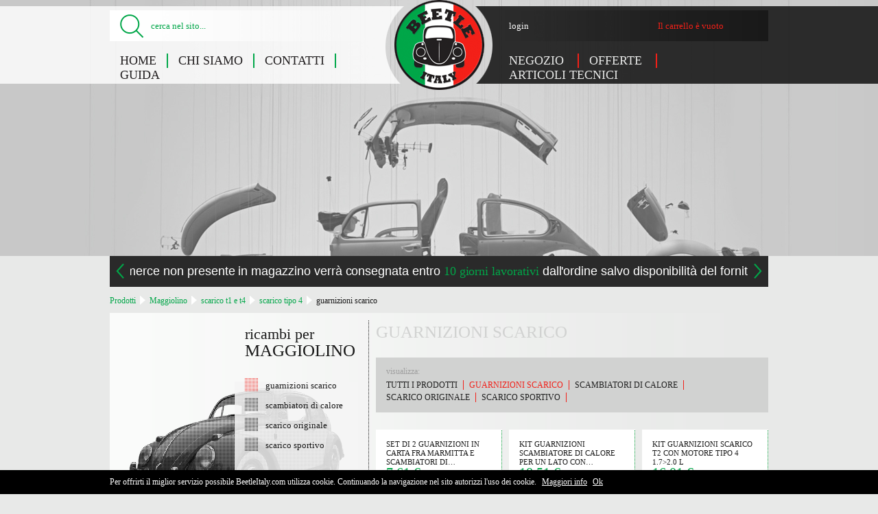

--- FILE ---
content_type: text/html; charset=UTF-8
request_url: https://beetleitaly.com/products?b=330
body_size: 10234
content:
<!DOCTYPE HTML>
<html lang="it">
<head>
<meta charset="UTF-8">
<meta name="keywords" content="Maggiolino: guarnizioni scarico - Beetle Italy - " />
<meta name="description" content="Maggiolino: guarnizioni scarico - Beetle Italy,  " />
<meta name="google-site-verification" content="p_rTMnzoyHmFK_kb2lf1WEfv2_KtLQbx9ek-34bLUeY" />
<link href="img/favicon.png" rel="shortcut icon" />
<title>Maggiolino: guarnizioni scarico - Beetle Italy</title>
<link class="cssGen" href="fp.php?t=css&amp;f=cyUzQTE1JTNBJTIyZ2VuZXJhbC5taW4uY3NzJTIyJTNC" rel="stylesheet" />
<link class="cssSpec" href="fp.php?t=css&amp;f=cyUzQTIxJTNBJTIycHJvZHVjdHNfbGlzdC5taW4uY3NzJTIyJTNC" rel="stylesheet" />
</head>
<body>
<div id="header">
	<h1 id="h_logo" class="container">
		<a id="h_logoLink" class="sprite replace" href="index.php" title="">Maggiolino: guarnizioni scarico - Beetle Italy</a>
	</h1>
	<div id="searchContainer" class="container">
		<form method="get" action="search">
			<!-- <input type="text" name="valueSearch" id="valueSearch" value="cerca nel sito..." /> -->
			<p class="containerSearchField">
				<label id="valueSearchLabel" class="labelSearch" for="valueSearch">cerca nel sito...</label>
				<input id="valueSearch" name="search" type="text"  />
			</p>
			<input type="submit" class="replace" id="submitSearch" />
		</form>
	</div>
	<div id="shoppingCart" class="container productsInCartCounter">
		
	<div class="linkShoppingCart">
		<span class="labelCart">Il carrello &egrave; vuoto</span>
	</div>
	</div>
	<h2 class="hidden">Maggiolino: guarnizioni scarico - Beetle Italy,  </h2>
	<div id="containerMenu">
	
			
		<div id="menu" class="container">
		
			
			<div class="loginLinksBox">
									<a class="loginLink showBox" href="#boxLogin" title="Login">login</a>
							</div>
			
			
			
			<div id="menuManage">
			<ul id="menuList">
<li class="menuContainer"><a class="menuItem" href="home" title="Home">Home</a></li><li class="menuContainer"><a class="menuItem" href="aboutus" title="Chi siamo">Chi siamo</a></li><li class="menuContainer"><a class="menuItem" href="contact" title="Contatti">Contatti</a></li><li class="menuContainer"><a class="menuItem" href="help" title="Guida">Guida</a></li></ul>			</div>
			<div id="menuProducts">
				<ul id="menuListProducts">
					<li class="labelMenuProducts productsMenuVoice"><a class="linksMenuProduct" href="products" title="Auto">Negozio<!--<span class="sprite arrowClickMenu">&nbsp;</span>-->&nbsp;</a>
						<div class="submenu firstLevelSubmenu productSubmenu container">
							<ul class="listSubmenu listFirstSubmenu">
															<li class="voiceSubMenu">
									<a class="linksFirstSubmenu" href="products?car=2" title="Sfoglia prodotti">Maggiolino</a>
<!--
									<div class="submenu secondLevelSubmenu container">
										<ul class="listSubmenu listSecondSubmenu" >
-->
										<!--
										</ul>
									</div>
-->
								</li>
															<li class="voiceSubMenu">
									<a class="linksFirstSubmenu" href="products?car=1096" title="Sfoglia prodotti">Combi Split</a>
<!--
									<div class="submenu secondLevelSubmenu container">
										<ul class="listSubmenu listSecondSubmenu" >
-->
										<!--
										</ul>
									</div>
-->
								</li>
															<li class="voiceSubMenu">
									<a class="linksFirstSubmenu" href="products?car=1288" title="Sfoglia prodotti">Bay Window</a>
<!--
									<div class="submenu secondLevelSubmenu container">
										<ul class="listSubmenu listSecondSubmenu" >
-->
										<!--
										</ul>
									</div>
-->
								</li>
															<li class="voiceSubMenu">
									<a class="linksFirstSubmenu" href="products?car=1558" title="Sfoglia prodotti">Karmann Ghia</a>
<!--
									<div class="submenu secondLevelSubmenu container">
										<ul class="listSubmenu listSecondSubmenu" >
-->
										<!--
										</ul>
									</div>
-->
								</li>
															<li class="voiceSubMenu">
									<a class="linksFirstSubmenu" href="products?car=1651" title="Sfoglia prodotti">Typ 3 411-412</a>
<!--
									<div class="submenu secondLevelSubmenu container">
										<ul class="listSubmenu listSecondSubmenu" >
-->
										<!--
										</ul>
									</div>
-->
								</li>
															<li class="voiceSubMenu">
									<a class="linksFirstSubmenu" href="products?car=1723" title="Sfoglia prodotti">Pescaccia 181</a>
<!--
									<div class="submenu secondLevelSubmenu container">
										<ul class="listSubmenu listSecondSubmenu" >
-->
										<!--
										</ul>
									</div>
-->
								</li>
															<li class="voiceSubMenu">
									<a class="linksFirstSubmenu" href="products?car=1750" title="Sfoglia prodotti">T3 T25 Watercooled</a>
<!--
									<div class="submenu secondLevelSubmenu container">
										<ul class="listSubmenu listSecondSubmenu" >
-->
										<!--
										</ul>
									</div>
-->
								</li>
															<li class="voiceSubMenu">
									<a class="linksFirstSubmenu" href="products?car=1783" title="Sfoglia prodotti">Ricambi usati</a>
<!--
									<div class="submenu secondLevelSubmenu container">
										<ul class="listSubmenu listSecondSubmenu" >
-->
										<!--
										</ul>
									</div>
-->
								</li>
															<li class="voiceSubMenu">
									<a class="linksFirstSubmenu" href="products?car=1790" title="Sfoglia prodotti">Auto usate</a>
<!--
									<div class="submenu secondLevelSubmenu container">
										<ul class="listSubmenu listSecondSubmenu" >
-->
										<!--
										</ul>
									</div>
-->
								</li>
															<li class="voiceSubMenu">
									<a class="linksFirstSubmenu" href="products?car=1795" title="Sfoglia prodotti">Golf</a>
<!--
									<div class="submenu secondLevelSubmenu container">
										<ul class="listSubmenu listSecondSubmenu" >
-->
										<!--
										</ul>
									</div>
-->
								</li>
															<li class="voiceSubMenu">
									<a class="linksFirstSubmenu" href="products?car=1808" title="Sfoglia prodotti">Porsche</a>
<!--
									<div class="submenu secondLevelSubmenu container">
										<ul class="listSubmenu listSecondSubmenu" >
-->
										<!--
										</ul>
									</div>
-->
								</li>
														</ul>
						</div>
					</li>
					<li class="labelMenuProducts offerMenuVoice"><a class="linksMenuProduct" href="offers" title="Offerte">Offerte<!--<span class="sprite arrowClickMenu">&nbsp;<span/>-->&nbsp;</a>
						<div class="submenu firstLevelSubmenu offerSubmenu container">
							<ul class="listSubmenu listFirstSubmenu">
														</ul>
						</div>
					</li>
					<li class="labelMenuProducts productsMenuVoice"><a class="linksMenuProduct" href="manuals" title="Articoli tecnici">Articoli tecnici</a>
					<span class="clear">&nbsp;</span>
				</ul>
				<span class="clear">&nbsp;</span>
			</div>
			
		</div>
		
	</div>


	<!--<div id="sloganContainer" class="container">
		<h2 id="sloganHeader" class="replace">A ciascuno il suo pezzo di ricambio</h2>
	</div>-->
	<div id="infoSliderBox">
		<div id="showcase" class="showcase">
			<!-- Each child div in #showcase represents a slide -->
						<div class="showcase-slide">
				<!-- Put the slide content in a div with the class .showcase-content -->
				<div class="showcase-content">
					<!-- If the slide contains multiple elements you should wrap them in a div with the class .showcase-content-wrapper. 
					We usually wrap even if there is only one element, because it looks better. :-) -->
					<div class="showcase-content-wrapper">
						<p class="longText">la merce non presente in magazzino verrà consegnata entro <span class="boldGreen">10 giorni lavorativi</span> dall'ordine salvo disponibilità del fornitore</p>
						<!--<p>Durante le ferie Natalizie riceviamo ordini solo per email, verranno evasi a partire dal <span class="boldGreen">7 gennaio</span></p>-->
					</div>
				</div>
			</div>
			<div class="showcase-slide">
				<!-- Put the slide content in a div with the class .showcase-content -->
				<div class="showcase-content">
					<!-- If the slide contains multiple elements you should wrap them in a div with the class .showcase-content-wrapper. 
					We usually wrap even if there is only one element, because it looks better. :-) -->
					<div class="showcase-content-wrapper">
						<p>seleziona i prodotti nel carrello, e scegli se <span class="bold">acquistare</span> o <span class="bold">chiedere un preventivo</span></p>
					</div>
				</div>	
			</div>


            <!--
            <div class="text">scegli se <span class="bold">acquistare</span> o <span class="bold">chiedere un preventivo</span> per i prodotti che metti in carrello</div>
            <div class="text">garantiamo che la merce ordinata non presente in magazzino sia ricevuta entro <span class="boldGreen">7 giorni lavorativi</span></div>-->
        </div>
	</div>
	<div class="clear">&nbsp;</div>
</div>

<!--  box di login   -->
	<div style="display:none">
		<div id="boxLogin">
			<div class="contentBox loginBox">
				<div class="contentText">
					<h4 class="titleContentBox">Sei gi&agrave; nostro cliente?</h4>
				</div>
				<div id="boxFormHomeLogin">
									
					<form id="formLogin" action="lib/tool/order/login.user.php" method="post">
						<p class="hidden">
							<input name="redirectQuerystringIfPositive" type="hidden" value="a=products&b=330" />
							<input name="redirectQuerystringIfNegative" type="hidden" value="a=cart&b=login" />
						</p>
						
						<p class="loginFieldBox homeLogin">
							<label class="homeLoginLabel homeLoginLabelInput" for="homeLoginEmail">Email:</label>
							<input class="homeLoginInput" id="homeLoginEmail" name="username" type="text" value="" />
						</p>
						
						<p class="loginFieldBox homeLogin">
							<label class="homeLoginLabel homeLoginLabelInput" for="homeLoginPassword">Password:</label>
							<input class="homeLoginInput" id="homeLoginPassword" name="password" type="password" value="" />
						</p>
						
						<p class="boxLinkForgotPassword homeLogin"><a class="linkForgotPassword showBox" href="#boxPassword" title="password dimenticata">password dimenticata?</a></p>
						
						<p class="loginBoxSubmit homeLogin">
							<input id="loginSubmit" class="mailButton mailMainButton spriteButtons" name="login" type="submit" value="Login" />
						</p>
						
					</form>
				</div>
			</div>
			<div class="contentBox registrationBox">
				<h4 class="titleContentBox">Prima volta su Beetle Italy? <a class="linkRegistration" href="registration" title="registrati">registrati</a></h4>
			</div>
		</div>
	</div>

<!--  box di recupero password   -->
	<div style="display:none">
		<div id="boxPassword">
			<div class="contentBox loginBox">
				<div class="contentText">
					<h4 class="titleContentBox">Hai dimenticato la password?</h4>
				</div>
				<div id="boxFormHomeLogin">
									
					<form id="formPassword" action="lib/tool/order/login.user.php" method="post">
						<p class="hidden">
							<input name="receiptName" type="hidden" value="Beetle Italy" />
							<input name="receiptEmail" type="hidden" value="beetleitaly.it@gmail.com" />
							<input name="subject" type="hidden" value="Modifica password su BeetleItaly.com" />
							<input name="redirectQuerystringIfPositive" type="hidden" value="a=products&b=330" />
							<input name="redirectQuerystringIfNegative" type="hidden" value="a=products&b=330" />
							<input name="recoveryURL" type="hidden" value="http://beetleitaly.com/password_recovery" />
						</p>
						
						<p class="loginFieldBox homeLogin">
							<label class="homeLoginLabel homeLoginLabelInput" for="homeLoginEmail">Email:</label>
							<input class="homeLoginInput" id="homeLoginEmail" name="email" type="text"  />
						</p>
						
						<p class="boxLinkForgotPassword homeLogin"><a class="linkForgotPassword showBox" href="#boxLogin" title="Accedi">torna al login</a></p>
						
						<p class="loginBoxSubmit homeLogin">
							<input id="loginSubmit" class="mailButton mailMainButton spriteButtons" name="passwordRecovery" type="submit" value="Recupera password" />
						</p>
						
					</form>
				</div>
			</div>
			<div class="contentBox registrationBox">
				<h4 class="titleContentBox">Prima volta su Beetle Italy? <a class="linkRegistration" href="registration" title="registrati">registrati</a></h4>
			</div>
			<span class="clear">&nbsp;</span>
		</div>
		<span class="clear">&nbsp;</span>
	</div>
	<span class="clear">&nbsp;</span>
	
	
	<!-- BOX CON MESSAGGIO PER COMUNICAZIONI IMPORTANTI -->
	<a href="#communication" title="" class="hidden replace forCommunicationFancybox"></a>
	<div id="communication" class="hidden fancybox">
		<h2 class="titleCommunication"><div align="center"><!--[if gte mso 9]><xml>
 <o:OfficeDocumentSettings>
  <o:AllowPNG></o:AllowPNG>
 </o:OfficeDocumentSettings>
</xml><![endif]--><!--[if gte mso 9]><xml>
 <w:WordDocument>
  <w:View>Normal</w:View>
  <w:Zoom>0</w:Zoom>
  <w:TrackMoves></w:TrackMoves>
  <w:TrackFormatting></w:TrackFormatting>
  <w:HyphenationZone>14</w:HyphenationZone>
  <w:PunctuationKerning></w:PunctuationKerning>
  <w:ValidateAgainstSchemas></w:ValidateAgainstSchemas>
  <w:SaveIfXMLInvalid>false</w:SaveIfXMLInvalid>
  <w:IgnoreMixedContent>false</w:IgnoreMixedContent>
  <w:AlwaysShowPlaceholderText>false</w:AlwaysShowPlaceholderText>
  <w:DoNotPromoteQF></w:DoNotPromoteQF>
  <w:LidThemeOther>IT</w:LidThemeOther>
  <w:LidThemeAsian>X-NONE</w:LidThemeAsian>
  <w:LidThemeComplexScript>X-NONE</w:LidThemeComplexScript>
  <w:Compatibility>
   <w:BreakWrappedTables></w:BreakWrappedTables>
   <w:SnapToGridInCell></w:SnapToGridInCell>
   <w:WrapTextWithPunct></w:WrapTextWithPunct>
   <w:UseAsianBreakRules></w:UseAsianBreakRules>
   <w:DontGrowAutofit></w:DontGrowAutofit>
   <w:SplitPgBreakAndParaMark></w:SplitPgBreakAndParaMark>
   <w:EnableOpenTypeKerning></w:EnableOpenTypeKerning>
   <w:DontFlipMirrorIndents></w:DontFlipMirrorIndents>
   <w:OverrideTableStyleHps></w:OverrideTableStyleHps>
  </w:Compatibility>
  <m:mathPr>
   <m:mathFont m:val="Cambria Math"></m:mathFont>
   <m:brkBin m:val="before"></m:brkBin>
   <m:brkBinSub m:val="--"></m:brkBinSub>
   <m:smallFrac m:val="off"></m:smallFrac>
   <m:dispDef></m:dispDef>
   <m:lMargin m:val="0"></m:lMargin>
   <m:rMargin m:val="0"></m:rMargin>
   <m:defJc m:val="centerGroup"></m:defJc>
   <m:wrapIndent m:val="1440"></m:wrapIndent>
   <m:intLim m:val="subSup"></m:intLim>
   <m:naryLim m:val="undOvr"></m:naryLim>
  </m:mathPr></w:WordDocument>
</xml><![endif]--><!--[if gte mso 9]><xml>
 <w:LatentStyles DefLockedState="false" DefUnhideWhenUsed="false"
  DefSemiHidden="false" DefQFormat="false" DefPriority="99"
  LatentStyleCount="376">
  <w:LsdException Locked="false" Priority="0" QFormat="true" Name="Normal"></w:LsdException>
  <w:LsdException Locked="false" Priority="9" QFormat="true" Name="heading 1"></w:LsdException>
  <w:LsdException Locked="false" Priority="9" SemiHidden="true"
   UnhideWhenUsed="true" QFormat="true" Name="heading 2"></w:LsdException>
  <w:LsdException Locked="false" Priority="9" SemiHidden="true"
   UnhideWhenUsed="true" QFormat="true" Name="heading 3"></w:LsdException>
  <w:LsdException Locked="false" Priority="9" SemiHidden="true"
   UnhideWhenUsed="true" QFormat="true" Name="heading 4"></w:LsdException>
  <w:LsdException Locked="false" Priority="9" SemiHidden="true"
   UnhideWhenUsed="true" QFormat="true" Name="heading 5"></w:LsdException>
  <w:LsdException Locked="false" Priority="9" SemiHidden="true"
   UnhideWhenUsed="true" QFormat="true" Name="heading 6"></w:LsdException>
  <w:LsdException Locked="false" Priority="9" SemiHidden="true"
   UnhideWhenUsed="true" QFormat="true" Name="heading 7"></w:LsdException>
  <w:LsdException Locked="false" Priority="9" SemiHidden="true"
   UnhideWhenUsed="true" QFormat="true" Name="heading 8"></w:LsdException>
  <w:LsdException Locked="false" Priority="9" SemiHidden="true"
   UnhideWhenUsed="true" QFormat="true" Name="heading 9"></w:LsdException>
  <w:LsdException Locked="false" SemiHidden="true" UnhideWhenUsed="true"
   Name="index 1"></w:LsdException>
  <w:LsdException Locked="false" SemiHidden="true" UnhideWhenUsed="true"
   Name="index 2"></w:LsdException>
  <w:LsdException Locked="false" SemiHidden="true" UnhideWhenUsed="true"
   Name="index 3"></w:LsdException>
  <w:LsdException Locked="false" SemiHidden="true" UnhideWhenUsed="true"
   Name="index 4"></w:LsdException>
  <w:LsdException Locked="false" SemiHidden="true" UnhideWhenUsed="true"
   Name="index 5"></w:LsdException>
  <w:LsdException Locked="false" SemiHidden="true" UnhideWhenUsed="true"
   Name="index 6"></w:LsdException>
  <w:LsdException Locked="false" SemiHidden="true" UnhideWhenUsed="true"
   Name="index 7"></w:LsdException>
  <w:LsdException Locked="false" SemiHidden="true" UnhideWhenUsed="true"
   Name="index 8"></w:LsdException>
  <w:LsdException Locked="false" SemiHidden="true" UnhideWhenUsed="true"
   Name="index 9"></w:LsdException>
  <w:LsdException Locked="false" Priority="39" SemiHidden="true"
   UnhideWhenUsed="true" Name="toc 1"></w:LsdException>
  <w:LsdException Locked="false" Priority="39" SemiHidden="true"
   UnhideWhenUsed="true" Name="toc 2"></w:LsdException>
  <w:LsdException Locked="false" Priority="39" SemiHidden="true"
   UnhideWhenUsed="true" Name="toc 3"></w:LsdException>
  <w:LsdException Locked="false" Priority="39" SemiHidden="true"
   UnhideWhenUsed="true" Name="toc 4"></w:LsdException>
  <w:LsdException Locked="false" Priority="39" SemiHidden="true"
   UnhideWhenUsed="true" Name="toc 5"></w:LsdException>
  <w:LsdException Locked="false" Priority="39" SemiHidden="true"
   UnhideWhenUsed="true" Name="toc 6"></w:LsdException>
  <w:LsdException Locked="false" Priority="39" SemiHidden="true"
   UnhideWhenUsed="true" Name="toc 7"></w:LsdException>
  <w:LsdException Locked="false" Priority="39" SemiHidden="true"
   UnhideWhenUsed="true" Name="toc 8"></w:LsdException>
  <w:LsdException Locked="false" Priority="39" SemiHidden="true"
   UnhideWhenUsed="true" Name="toc 9"></w:LsdException>
  <w:LsdException Locked="false" SemiHidden="true" UnhideWhenUsed="true"
   Name="Normal Indent"></w:LsdException>
  <w:LsdException Locked="false" SemiHidden="true" UnhideWhenUsed="true"
   Name="footnote text"></w:LsdException>
  <w:LsdException Locked="false" SemiHidden="true" UnhideWhenUsed="true"
   Name="annotation text"></w:LsdException>
  <w:LsdException Locked="false" SemiHidden="true" UnhideWhenUsed="true"
   Name="header"></w:LsdException>
  <w:LsdException Locked="false" SemiHidden="true" UnhideWhenUsed="true"
   Name="footer"></w:LsdException>
  <w:LsdException Locked="false" SemiHidden="true" UnhideWhenUsed="true"
   Name="index heading"></w:LsdException>
  <w:LsdException Locked="false" Priority="35" SemiHidden="true"
   UnhideWhenUsed="true" QFormat="true" Name="caption"></w:LsdException>
  <w:LsdException Locked="false" SemiHidden="true" UnhideWhenUsed="true"
   Name="table of figures"></w:LsdException>
  <w:LsdException Locked="false" SemiHidden="true" UnhideWhenUsed="true"
   Name="envelope address"></w:LsdException>
  <w:LsdException Locked="false" SemiHidden="true" UnhideWhenUsed="true"
   Name="envelope return"></w:LsdException>
  <w:LsdException Locked="false" SemiHidden="true" UnhideWhenUsed="true"
   Name="footnote reference"></w:LsdException>
  <w:LsdException Locked="false" SemiHidden="true" UnhideWhenUsed="true"
   Name="annotation reference"></w:LsdException>
  <w:LsdException Locked="false" SemiHidden="true" UnhideWhenUsed="true"
   Name="line number"></w:LsdException>
  <w:LsdException Locked="false" SemiHidden="true" UnhideWhenUsed="true"
   Name="page number"></w:LsdException>
  <w:LsdException Locked="false" SemiHidden="true" UnhideWhenUsed="true"
   Name="endnote reference"></w:LsdException>
  <w:LsdException Locked="false" SemiHidden="true" UnhideWhenUsed="true"
   Name="endnote text"></w:LsdException>
  <w:LsdException Locked="false" SemiHidden="true" UnhideWhenUsed="true"
   Name="table of authorities"></w:LsdException>
  <w:LsdException Locked="false" SemiHidden="true" UnhideWhenUsed="true"
   Name="macro"></w:LsdException>
  <w:LsdException Locked="false" SemiHidden="true" UnhideWhenUsed="true"
   Name="toa heading"></w:LsdException>
  <w:LsdException Locked="false" SemiHidden="true" UnhideWhenUsed="true"
   Name="List"></w:LsdException>
  <w:LsdException Locked="false" SemiHidden="true" UnhideWhenUsed="true"
   Name="List Bullet"></w:LsdException>
  <w:LsdException Locked="false" SemiHidden="true" UnhideWhenUsed="true"
   Name="List Number"></w:LsdException>
  <w:LsdException Locked="false" SemiHidden="true" UnhideWhenUsed="true"
   Name="List 2"></w:LsdException>
  <w:LsdException Locked="false" SemiHidden="true" UnhideWhenUsed="true"
   Name="List 3"></w:LsdException>
  <w:LsdException Locked="false" SemiHidden="true" UnhideWhenUsed="true"
   Name="List 4"></w:LsdException>
  <w:LsdException Locked="false" SemiHidden="true" UnhideWhenUsed="true"
   Name="List 5"></w:LsdException>
  <w:LsdException Locked="false" SemiHidden="true" UnhideWhenUsed="true"
   Name="List Bullet 2"></w:LsdException>
  <w:LsdException Locked="false" SemiHidden="true" UnhideWhenUsed="true"
   Name="List Bullet 3"></w:LsdException>
  <w:LsdException Locked="false" SemiHidden="true" UnhideWhenUsed="true"
   Name="List Bullet 4"></w:LsdException>
  <w:LsdException Locked="false" SemiHidden="true" UnhideWhenUsed="true"
   Name="List Bullet 5"></w:LsdException>
  <w:LsdException Locked="false" SemiHidden="true" UnhideWhenUsed="true"
   Name="List Number 2"></w:LsdException>
  <w:LsdException Locked="false" SemiHidden="true" UnhideWhenUsed="true"
   Name="List Number 3"></w:LsdException>
  <w:LsdException Locked="false" SemiHidden="true" UnhideWhenUsed="true"
   Name="List Number 4"></w:LsdException>
  <w:LsdException Locked="false" SemiHidden="true" UnhideWhenUsed="true"
   Name="List Number 5"></w:LsdException>
  <w:LsdException Locked="false" Priority="10" QFormat="true" Name="Title"></w:LsdException>
  <w:LsdException Locked="false" SemiHidden="true" UnhideWhenUsed="true"
   Name="Closing"></w:LsdException>
  <w:LsdException Locked="false" SemiHidden="true" UnhideWhenUsed="true"
   Name="Signature"></w:LsdException>
  <w:LsdException Locked="false" Priority="1" SemiHidden="true"
   UnhideWhenUsed="true" Name="Default Paragraph Font"></w:LsdException>
  <w:LsdException Locked="false" SemiHidden="true" UnhideWhenUsed="true"
   Name="Body Text"></w:LsdException>
  <w:LsdException Locked="false" SemiHidden="true" UnhideWhenUsed="true"
   Name="Body Text Indent"></w:LsdException>
  <w:LsdException Locked="false" SemiHidden="true" UnhideWhenUsed="true"
   Name="List Continue"></w:LsdException>
  <w:LsdException Locked="false" SemiHidden="true" UnhideWhenUsed="true"
   Name="List Continue 2"></w:LsdException>
  <w:LsdException Locked="false" SemiHidden="true" UnhideWhenUsed="true"
   Name="List Continue 3"></w:LsdException>
  <w:LsdException Locked="false" SemiHidden="true" UnhideWhenUsed="true"
   Name="List Continue 4"></w:LsdException>
  <w:LsdException Locked="false" SemiHidden="true" UnhideWhenUsed="true"
   Name="List Continue 5"></w:LsdException>
  <w:LsdException Locked="false" SemiHidden="true" UnhideWhenUsed="true"
   Name="Message Header"></w:LsdException>
  <w:LsdException Locked="false" Priority="11" QFormat="true" Name="Subtitle"></w:LsdException>
  <w:LsdException Locked="false" SemiHidden="true" UnhideWhenUsed="true"
   Name="Salutation"></w:LsdException>
  <w:LsdException Locked="false" SemiHidden="true" UnhideWhenUsed="true"
   Name="Date"></w:LsdException>
  <w:LsdException Locked="false" SemiHidden="true" UnhideWhenUsed="true"
   Name="Body Text First Indent"></w:LsdException>
  <w:LsdException Locked="false" SemiHidden="true" UnhideWhenUsed="true"
   Name="Body Text First Indent 2"></w:LsdException>
  <w:LsdException Locked="false" SemiHidden="true" UnhideWhenUsed="true"
   Name="Note Heading"></w:LsdException>
  <w:LsdException Locked="false" SemiHidden="true" UnhideWhenUsed="true"
   Name="Body Text 2"></w:LsdException>
  <w:LsdException Locked="false" SemiHidden="true" UnhideWhenUsed="true"
   Name="Body Text 3"></w:LsdException>
  <w:LsdException Locked="false" SemiHidden="true" UnhideWhenUsed="true"
   Name="Body Text Indent 2"></w:LsdException>
  <w:LsdException Locked="false" SemiHidden="true" UnhideWhenUsed="true"
   Name="Body Text Indent 3"></w:LsdException>
  <w:LsdException Locked="false" SemiHidden="true" UnhideWhenUsed="true"
   Name="Block Text"></w:LsdException>
  <w:LsdException Locked="false" SemiHidden="true" UnhideWhenUsed="true"
   Name="Hyperlink"></w:LsdException>
  <w:LsdException Locked="false" SemiHidden="true" UnhideWhenUsed="true"
   Name="FollowedHyperlink"></w:LsdException>
  <w:LsdException Locked="false" Priority="22" QFormat="true" Name="Strong"></w:LsdException>
  <w:LsdException Locked="false" Priority="20" QFormat="true" Name="Emphasis"></w:LsdException>
  <w:LsdException Locked="false" SemiHidden="true" UnhideWhenUsed="true"
   Name="Document Map"></w:LsdException>
  <w:LsdException Locked="false" SemiHidden="true" UnhideWhenUsed="true"
   Name="Plain Text"></w:LsdException>
  <w:LsdException Locked="false" SemiHidden="true" UnhideWhenUsed="true"
   Name="E-mail Signature"></w:LsdException>
  <w:LsdException Locked="false" SemiHidden="true" UnhideWhenUsed="true"
   Name="HTML Top of Form"></w:LsdException>
  <w:LsdException Locked="false" SemiHidden="true" UnhideWhenUsed="true"
   Name="HTML Bottom of Form"></w:LsdException>
  <w:LsdException Locked="false" SemiHidden="true" UnhideWhenUsed="true"
   Name="Normal (Web)"></w:LsdException>
  <w:LsdException Locked="false" SemiHidden="true" UnhideWhenUsed="true"
   Name="HTML Acronym"></w:LsdException>
  <w:LsdException Locked="false" SemiHidden="true" UnhideWhenUsed="true"
   Name="HTML Address"></w:LsdException>
  <w:LsdException Locked="false" SemiHidden="true" UnhideWhenUsed="true"
   Name="HTML Cite"></w:LsdException>
  <w:LsdException Locked="false" SemiHidden="true" UnhideWhenUsed="true"
   Name="HTML Code"></w:LsdException>
  <w:LsdException Locked="false" SemiHidden="true" UnhideWhenUsed="true"
   Name="HTML Definition"></w:LsdException>
  <w:LsdException Locked="false" SemiHidden="true" UnhideWhenUsed="true"
   Name="HTML Keyboard"></w:LsdException>
  <w:LsdException Locked="false" SemiHidden="true" UnhideWhenUsed="true"
   Name="HTML Preformatted"></w:LsdException>
  <w:LsdException Locked="false" SemiHidden="true" UnhideWhenUsed="true"
   Name="HTML Sample"></w:LsdException>
  <w:LsdException Locked="false" SemiHidden="true" UnhideWhenUsed="true"
   Name="HTML Typewriter"></w:LsdException>
  <w:LsdException Locked="false" SemiHidden="true" UnhideWhenUsed="true"
   Name="HTML Variable"></w:LsdException>
  <w:LsdException Locked="false" SemiHidden="true" UnhideWhenUsed="true"
   Name="Normal Table"></w:LsdException>
  <w:LsdException Locked="false" SemiHidden="true" UnhideWhenUsed="true"
   Name="annotation subject"></w:LsdException>
  <w:LsdException Locked="false" SemiHidden="true" UnhideWhenUsed="true"
   Name="No List"></w:LsdException>
  <w:LsdException Locked="false" SemiHidden="true" UnhideWhenUsed="true"
   Name="Outline List 1"></w:LsdException>
  <w:LsdException Locked="false" SemiHidden="true" UnhideWhenUsed="true"
   Name="Outline List 2"></w:LsdException>
  <w:LsdException Locked="false" SemiHidden="true" UnhideWhenUsed="true"
   Name="Outline List 3"></w:LsdException>
  <w:LsdException Locked="false" SemiHidden="true" UnhideWhenUsed="true"
   Name="Table Simple 1"></w:LsdException>
  <w:LsdException Locked="false" SemiHidden="true" UnhideWhenUsed="true"
   Name="Table Simple 2"></w:LsdException>
  <w:LsdException Locked="false" SemiHidden="true" UnhideWhenUsed="true"
   Name="Table Simple 3"></w:LsdException>
  <w:LsdException Locked="false" SemiHidden="true" UnhideWhenUsed="true"
   Name="Table Classic 1"></w:LsdException>
  <w:LsdException Locked="false" SemiHidden="true" UnhideWhenUsed="true"
   Name="Table Classic 2"></w:LsdException>
  <w:LsdException Locked="false" SemiHidden="true" UnhideWhenUsed="true"
   Name="Table Classic 3"></w:LsdException>
  <w:LsdException Locked="false" SemiHidden="true" UnhideWhenUsed="true"
   Name="Table Classic 4"></w:LsdException>
  <w:LsdException Locked="false" SemiHidden="true" UnhideWhenUsed="true"
   Name="Table Colorful 1"></w:LsdException>
  <w:LsdException Locked="false" SemiHidden="true" UnhideWhenUsed="true"
   Name="Table Colorful 2"></w:LsdException>
  <w:LsdException Locked="false" SemiHidden="true" UnhideWhenUsed="true"
   Name="Table Colorful 3"></w:LsdException>
  <w:LsdException Locked="false" SemiHidden="true" UnhideWhenUsed="true"
   Name="Table Columns 1"></w:LsdException>
  <w:LsdException Locked="false" SemiHidden="true" UnhideWhenUsed="true"
   Name="Table Columns 2"></w:LsdException>
  <w:LsdException Locked="false" SemiHidden="true" UnhideWhenUsed="true"
   Name="Table Columns 3"></w:LsdException>
  <w:LsdException Locked="false" SemiHidden="true" UnhideWhenUsed="true"
   Name="Table Columns 4"></w:LsdException>
  <w:LsdException Locked="false" SemiHidden="true" UnhideWhenUsed="true"
   Name="Table Columns 5"></w:LsdException>
  <w:LsdException Locked="false" SemiHidden="true" UnhideWhenUsed="true"
   Name="Table Grid 1"></w:LsdException>
  <w:LsdException Locked="false" SemiHidden="true" UnhideWhenUsed="true"
   Name="Table Grid 2"></w:LsdException>
  <w:LsdException Locked="false" SemiHidden="true" UnhideWhenUsed="true"
   Name="Table Grid 3"></w:LsdException>
  <w:LsdException Locked="false" SemiHidden="true" UnhideWhenUsed="true"
   Name="Table Grid 4"></w:LsdException>
  <w:LsdException Locked="false" SemiHidden="true" UnhideWhenUsed="true"
   Name="Table Grid 5"></w:LsdException>
  <w:LsdException Locked="false" SemiHidden="true" UnhideWhenUsed="true"
   Name="Table Grid 6"></w:LsdException>
  <w:LsdException Locked="false" SemiHidden="true" UnhideWhenUsed="true"
   Name="Table Grid 7"></w:LsdException>
  <w:LsdException Locked="false" SemiHidden="true" UnhideWhenUsed="true"
   Name="Table Grid 8"></w:LsdException>
  <w:LsdException Locked="false" SemiHidden="true" UnhideWhenUsed="true"
   Name="Table List 1"></w:LsdException>
  <w:LsdException Locked="false" SemiHidden="true" UnhideWhenUsed="true"
   Name="Table List 2"></w:LsdException>
  <w:LsdException Locked="false" SemiHidden="true" UnhideWhenUsed="true"
   Name="Table List 3"></w:LsdException>
  <w:LsdException Locked="false" SemiHidden="true" UnhideWhenUsed="true"
   Name="Table List 4"></w:LsdException>
  <w:LsdException Locked="false" SemiHidden="true" UnhideWhenUsed="true"
   Name="Table List 5"></w:LsdException>
  <w:LsdException Locked="false" SemiHidden="true" UnhideWhenUsed="true"
   Name="Table List 6"></w:LsdException>
  <w:LsdException Locked="false" SemiHidden="true" UnhideWhenUsed="true"
   Name="Table List 7"></w:LsdException>
  <w:LsdException Locked="false" SemiHidden="true" UnhideWhenUsed="true"
   Name="Table List 8"></w:LsdException>
  <w:LsdException Locked="false" SemiHidden="true" UnhideWhenUsed="true"
   Name="Table 3D effects 1"></w:LsdException>
  <w:LsdException Locked="false" SemiHidden="true" UnhideWhenUsed="true"
   Name="Table 3D effects 2"></w:LsdException>
  <w:LsdException Locked="false" SemiHidden="true" UnhideWhenUsed="true"
   Name="Table 3D effects 3"></w:LsdException>
  <w:LsdException Locked="false" SemiHidden="true" UnhideWhenUsed="true"
   Name="Table Contemporary"></w:LsdException>
  <w:LsdException Locked="false" SemiHidden="true" UnhideWhenUsed="true"
   Name="Table Elegant"></w:LsdException>
  <w:LsdException Locked="false" SemiHidden="true" UnhideWhenUsed="true"
   Name="Table Professional"></w:LsdException>
  <w:LsdException Locked="false" SemiHidden="true" UnhideWhenUsed="true"
   Name="Table Subtle 1"></w:LsdException>
  <w:LsdException Locked="false" SemiHidden="true" UnhideWhenUsed="true"
   Name="Table Subtle 2"></w:LsdException>
  <w:LsdException Locked="false" SemiHidden="true" UnhideWhenUsed="true"
   Name="Table Web 1"></w:LsdException>
  <w:LsdException Locked="false" SemiHidden="true" UnhideWhenUsed="true"
   Name="Table Web 2"></w:LsdException>
  <w:LsdException Locked="false" SemiHidden="true" UnhideWhenUsed="true"
   Name="Table Web 3"></w:LsdException>
  <w:LsdException Locked="false" SemiHidden="true" UnhideWhenUsed="true"
   Name="Balloon Text"></w:LsdException>
  <w:LsdException Locked="false" Priority="39" Name="Table Grid"></w:LsdException>
  <w:LsdException Locked="false" SemiHidden="true" UnhideWhenUsed="true"
   Name="Table Theme"></w:LsdException>
  <w:LsdException Locked="false" SemiHidden="true" Name="Placeholder Text"></w:LsdException>
  <w:LsdException Locked="false" Priority="1" QFormat="true" Name="No Spacing"></w:LsdException>
  <w:LsdException Locked="false" Priority="60" Name="Light Shading"></w:LsdException>
  <w:LsdException Locked="false" Priority="61" Name="Light List"></w:LsdException>
  <w:LsdException Locked="false" Priority="62" Name="Light Grid"></w:LsdException>
  <w:LsdException Locked="false" Priority="63" Name="Medium Shading 1"></w:LsdException>
  <w:LsdException Locked="false" Priority="64" Name="Medium Shading 2"></w:LsdException>
  <w:LsdException Locked="false" Priority="65" Name="Medium List 1"></w:LsdException>
  <w:LsdException Locked="false" Priority="66" Name="Medium List 2"></w:LsdException>
  <w:LsdException Locked="false" Priority="67" Name="Medium Grid 1"></w:LsdException>
  <w:LsdException Locked="false" Priority="68" Name="Medium Grid 2"></w:LsdException>
  <w:LsdException Locked="false" Priority="69" Name="Medium Grid 3"></w:LsdException>
  <w:LsdException Locked="false" Priority="70" Name="Dark List"></w:LsdException>
  <w:LsdException Locked="false" Priority="71" Name="Colorful Shading"></w:LsdException>
  <w:LsdException Locked="false" Priority="72" Name="Colorful List"></w:LsdException>
  <w:LsdException Locked="false" Priority="73" Name="Colorful Grid"></w:LsdException>
  <w:LsdException Locked="false" Priority="60" Name="Light Shading Accent 1"></w:LsdException>
  <w:LsdException Locked="false" Priority="61" Name="Light List Accent 1"></w:LsdException>
  <w:LsdException Locked="false" Priority="62" Name="Light Grid Accent 1"></w:LsdException>
  <w:LsdException Locked="false" Priority="63" Name="Medium Shading 1 Accent 1"></w:LsdException>
  <w:LsdException Locked="false" Priority="64" Name="Medium Shading 2 Accent 1"></w:LsdException>
  <w:LsdException Locked="false" Priority="65" Name="Medium List 1 Accent 1"></w:LsdException>
  <w:LsdException Locked="false" SemiHidden="true" Name="Revision"></w:LsdException>
  <w:LsdException Locked="false" Priority="34" QFormat="true"
   Name="List Paragraph"></w:LsdException>
  <w:LsdException Locked="false" Priority="29" QFormat="true" Name="Quote"></w:LsdException>
  <w:LsdException Locked="false" Priority="30" QFormat="true"
   Name="Intense Quote"></w:LsdException>
  <w:LsdException Locked="false" Priority="66" Name="Medium List 2 Accent 1"></w:LsdException>
  <w:LsdException Locked="false" Priority="67" Name="Medium Grid 1 Accent 1"></w:LsdException>
  <w:LsdException Locked="false" Priority="68" Name="Medium Grid 2 Accent 1"></w:LsdException>
  <w:LsdException Locked="false" Priority="69" Name="Medium Grid 3 Accent 1"></w:LsdException>
  <w:LsdException Locked="false" Priority="70" Name="Dark List Accent 1"></w:LsdException>
  <w:LsdException Locked="false" Priority="71" Name="Colorful Shading Accent 1"></w:LsdException>
  <w:LsdException Locked="false" Priority="72" Name="Colorful List Accent 1"></w:LsdException>
  <w:LsdException Locked="false" Priority="73" Name="Colorful Grid Accent 1"></w:LsdException>
  <w:LsdException Locked="false" Priority="60" Name="Light Shading Accent 2"></w:LsdException>
  <w:LsdException Locked="false" Priority="61" Name="Light List Accent 2"></w:LsdException>
  <w:LsdException Locked="false" Priority="62" Name="Light Grid Accent 2"></w:LsdException>
  <w:LsdException Locked="false" Priority="63" Name="Medium Shading 1 Accent 2"></w:LsdException>
  <w:LsdException Locked="false" Priority="64" Name="Medium Shading 2 Accent 2"></w:LsdException>
  <w:LsdException Locked="false" Priority="65" Name="Medium List 1 Accent 2"></w:LsdException>
  <w:LsdException Locked="false" Priority="66" Name="Medium List 2 Accent 2"></w:LsdException>
  <w:LsdException Locked="false" Priority="67" Name="Medium Grid 1 Accent 2"></w:LsdException>
  <w:LsdException Locked="false" Priority="68" Name="Medium Grid 2 Accent 2"></w:LsdException>
  <w:LsdException Locked="false" Priority="69" Name="Medium Grid 3 Accent 2"></w:LsdException>
  <w:LsdException Locked="false" Priority="70" Name="Dark List Accent 2"></w:LsdException>
  <w:LsdException Locked="false" Priority="71" Name="Colorful Shading Accent 2"></w:LsdException>
  <w:LsdException Locked="false" Priority="72" Name="Colorful List Accent 2"></w:LsdException>
  <w:LsdException Locked="false" Priority="73" Name="Colorful Grid Accent 2"></w:LsdException>
  <w:LsdException Locked="false" Priority="60" Name="Light Shading Accent 3"></w:LsdException>
  <w:LsdException Locked="false" Priority="61" Name="Light List Accent 3"></w:LsdException>
  <w:LsdException Locked="false" Priority="62" Name="Light Grid Accent 3"></w:LsdException>
  <w:LsdException Locked="false" Priority="63" Name="Medium Shading 1 Accent 3"></w:LsdException>
  <w:LsdException Locked="false" Priority="64" Name="Medium Shading 2 Accent 3"></w:LsdException>
  <w:LsdException Locked="false" Priority="65" Name="Medium List 1 Accent 3"></w:LsdException>
  <w:LsdException Locked="false" Priority="66" Name="Medium List 2 Accent 3"></w:LsdException>
  <w:LsdException Locked="false" Priority="67" Name="Medium Grid 1 Accent 3"></w:LsdException>
  <w:LsdException Locked="false" Priority="68" Name="Medium Grid 2 Accent 3"></w:LsdException>
  <w:LsdException Locked="false" Priority="69" Name="Medium Grid 3 Accent 3"></w:LsdException>
  <w:LsdException Locked="false" Priority="70" Name="Dark List Accent 3"></w:LsdException>
  <w:LsdException Locked="false" Priority="71" Name="Colorful Shading Accent 3"></w:LsdException>
  <w:LsdException Locked="false" Priority="72" Name="Colorful List Accent 3"></w:LsdException>
  <w:LsdException Locked="false" Priority="73" Name="Colorful Grid Accent 3"></w:LsdException>
  <w:LsdException Locked="false" Priority="60" Name="Light Shading Accent 4"></w:LsdException>
  <w:LsdException Locked="false" Priority="61" Name="Light List Accent 4"></w:LsdException>
  <w:LsdException Locked="false" Priority="62" Name="Light Grid Accent 4"></w:LsdException>
  <w:LsdException Locked="false" Priority="63" Name="Medium Shading 1 Accent 4"></w:LsdException>
  <w:LsdException Locked="false" Priority="64" Name="Medium Shading 2 Accent 4"></w:LsdException>
  <w:LsdException Locked="false" Priority="65" Name="Medium List 1 Accent 4"></w:LsdException>
  <w:LsdException Locked="false" Priority="66" Name="Medium List 2 Accent 4"></w:LsdException>
  <w:LsdException Locked="false" Priority="67" Name="Medium Grid 1 Accent 4"></w:LsdException>
  <w:LsdException Locked="false" Priority="68" Name="Medium Grid 2 Accent 4"></w:LsdException>
  <w:LsdException Locked="false" Priority="69" Name="Medium Grid 3 Accent 4"></w:LsdException>
  <w:LsdException Locked="false" Priority="70" Name="Dark List Accent 4"></w:LsdException>
  <w:LsdException Locked="false" Priority="71" Name="Colorful Shading Accent 4"></w:LsdException>
  <w:LsdException Locked="false" Priority="72" Name="Colorful List Accent 4"></w:LsdException>
  <w:LsdException Locked="false" Priority="73" Name="Colorful Grid Accent 4"></w:LsdException>
  <w:LsdException Locked="false" Priority="60" Name="Light Shading Accent 5"></w:LsdException>
  <w:LsdException Locked="false" Priority="61" Name="Light List Accent 5"></w:LsdException>
  <w:LsdException Locked="false" Priority="62" Name="Light Grid Accent 5"></w:LsdException>
  <w:LsdException Locked="false" Priority="63" Name="Medium Shading 1 Accent 5"></w:LsdException>
  <w:LsdException Locked="false" Priority="64" Name="Medium Shading 2 Accent 5"></w:LsdException>
  <w:LsdException Locked="false" Priority="65" Name="Medium List 1 Accent 5"></w:LsdException>
  <w:LsdException Locked="false" Priority="66" Name="Medium List 2 Accent 5"></w:LsdException>
  <w:LsdException Locked="false" Priority="67" Name="Medium Grid 1 Accent 5"></w:LsdException>
  <w:LsdException Locked="false" Priority="68" Name="Medium Grid 2 Accent 5"></w:LsdException>
  <w:LsdException Locked="false" Priority="69" Name="Medium Grid 3 Accent 5"></w:LsdException>
  <w:LsdException Locked="false" Priority="70" Name="Dark List Accent 5"></w:LsdException>
  <w:LsdException Locked="false" Priority="71" Name="Colorful Shading Accent 5"></w:LsdException>
  <w:LsdException Locked="false" Priority="72" Name="Colorful List Accent 5"></w:LsdException>
  <w:LsdException Locked="false" Priority="73" Name="Colorful Grid Accent 5"></w:LsdException>
  <w:LsdException Locked="false" Priority="60" Name="Light Shading Accent 6"></w:LsdException>
  <w:LsdException Locked="false" Priority="61" Name="Light List Accent 6"></w:LsdException>
  <w:LsdException Locked="false" Priority="62" Name="Light Grid Accent 6"></w:LsdException>
  <w:LsdException Locked="false" Priority="63" Name="Medium Shading 1 Accent 6"></w:LsdException>
  <w:LsdException Locked="false" Priority="64" Name="Medium Shading 2 Accent 6"></w:LsdException>
  <w:LsdException Locked="false" Priority="65" Name="Medium List 1 Accent 6"></w:LsdException>
  <w:LsdException Locked="false" Priority="66" Name="Medium List 2 Accent 6"></w:LsdException>
  <w:LsdException Locked="false" Priority="67" Name="Medium Grid 1 Accent 6"></w:LsdException>
  <w:LsdException Locked="false" Priority="68" Name="Medium Grid 2 Accent 6"></w:LsdException>
  <w:LsdException Locked="false" Priority="69" Name="Medium Grid 3 Accent 6"></w:LsdException>
  <w:LsdException Locked="false" Priority="70" Name="Dark List Accent 6"></w:LsdException>
  <w:LsdException Locked="false" Priority="71" Name="Colorful Shading Accent 6"></w:LsdException>
  <w:LsdException Locked="false" Priority="72" Name="Colorful List Accent 6"></w:LsdException>
  <w:LsdException Locked="false" Priority="73" Name="Colorful Grid Accent 6"></w:LsdException>
  <w:LsdException Locked="false" Priority="19" QFormat="true"
   Name="Subtle Emphasis"></w:LsdException>
  <w:LsdException Locked="false" Priority="21" QFormat="true"
   Name="Intense Emphasis"></w:LsdException>
  <w:LsdException Locked="false" Priority="31" QFormat="true"
   Name="Subtle Reference"></w:LsdException>
  <w:LsdException Locked="false" Priority="32" QFormat="true"
   Name="Intense Reference"></w:LsdException>
  <w:LsdException Locked="false" Priority="33" QFormat="true" Name="Book Title"></w:LsdException>
  <w:LsdException Locked="false" Priority="37" SemiHidden="true"
   UnhideWhenUsed="true" Name="Bibliography"></w:LsdException>
  <w:LsdException Locked="false" Priority="39" SemiHidden="true"
   UnhideWhenUsed="true" QFormat="true" Name="TOC Heading"></w:LsdException>
  <w:LsdException Locked="false" Priority="41" Name="Plain Table 1"></w:LsdException>
  <w:LsdException Locked="false" Priority="42" Name="Plain Table 2"></w:LsdException>
  <w:LsdException Locked="false" Priority="43" Name="Plain Table 3"></w:LsdException>
  <w:LsdException Locked="false" Priority="44" Name="Plain Table 4"></w:LsdException>
  <w:LsdException Locked="false" Priority="45" Name="Plain Table 5"></w:LsdException>
  <w:LsdException Locked="false" Priority="40" Name="Grid Table Light"></w:LsdException>
  <w:LsdException Locked="false" Priority="46" Name="Grid Table 1 Light"></w:LsdException>
  <w:LsdException Locked="false" Priority="47" Name="Grid Table 2"></w:LsdException>
  <w:LsdException Locked="false" Priority="48" Name="Grid Table 3"></w:LsdException>
  <w:LsdException Locked="false" Priority="49" Name="Grid Table 4"></w:LsdException>
  <w:LsdException Locked="false" Priority="50" Name="Grid Table 5 Dark"></w:LsdException>
  <w:LsdException Locked="false" Priority="51" Name="Grid Table 6 Colorful"></w:LsdException>
  <w:LsdException Locked="false" Priority="52" Name="Grid Table 7 Colorful"></w:LsdException>
  <w:LsdException Locked="false" Priority="46"
   Name="Grid Table 1 Light Accent 1"></w:LsdException>
  <w:LsdException Locked="false" Priority="47" Name="Grid Table 2 Accent 1"></w:LsdException>
  <w:LsdException Locked="false" Priority="48" Name="Grid Table 3 Accent 1"></w:LsdException>
  <w:LsdException Locked="false" Priority="49" Name="Grid Table 4 Accent 1"></w:LsdException>
  <w:LsdException Locked="false" Priority="50" Name="Grid Table 5 Dark Accent 1"></w:LsdException>
  <w:LsdException Locked="false" Priority="51"
   Name="Grid Table 6 Colorful Accent 1"></w:LsdException>
  <w:LsdException Locked="false" Priority="52"
   Name="Grid Table 7 Colorful Accent 1"></w:LsdException>
  <w:LsdException Locked="false" Priority="46"
   Name="Grid Table 1 Light Accent 2"></w:LsdException>
  <w:LsdException Locked="false" Priority="47" Name="Grid Table 2 Accent 2"></w:LsdException>
  <w:LsdException Locked="false" Priority="48" Name="Grid Table 3 Accent 2"></w:LsdException>
  <w:LsdException Locked="false" Priority="49" Name="Grid Table 4 Accent 2"></w:LsdException>
  <w:LsdException Locked="false" Priority="50" Name="Grid Table 5 Dark Accent 2"></w:LsdException>
  <w:LsdException Locked="false" Priority="51"
   Name="Grid Table 6 Colorful Accent 2"></w:LsdException>
  <w:LsdException Locked="false" Priority="52"
   Name="Grid Table 7 Colorful Accent 2"></w:LsdException>
  <w:LsdException Locked="false" Priority="46"
   Name="Grid Table 1 Light Accent 3"></w:LsdException>
  <w:LsdException Locked="false" Priority="47" Name="Grid Table 2 Accent 3"></w:LsdException>
  <w:LsdException Locked="false" Priority="48" Name="Grid Table 3 Accent 3"></w:LsdException>
  <w:LsdException Locked="false" Priority="49" Name="Grid Table 4 Accent 3"></w:LsdException>
  <w:LsdException Locked="false" Priority="50" Name="Grid Table 5 Dark Accent 3"></w:LsdException>
  <w:LsdException Locked="false" Priority="51"
   Name="Grid Table 6 Colorful Accent 3"></w:LsdException>
  <w:LsdException Locked="false" Priority="52"
   Name="Grid Table 7 Colorful Accent 3"></w:LsdException>
  <w:LsdException Locked="false" Priority="46"
   Name="Grid Table 1 Light Accent 4"></w:LsdException>
  <w:LsdException Locked="false" Priority="47" Name="Grid Table 2 Accent 4"></w:LsdException>
  <w:LsdException Locked="false" Priority="48" Name="Grid Table 3 Accent 4"></w:LsdException>
  <w:LsdException Locked="false" Priority="49" Name="Grid Table 4 Accent 4"></w:LsdException>
  <w:LsdException Locked="false" Priority="50" Name="Grid Table 5 Dark Accent 4"></w:LsdException>
  <w:LsdException Locked="false" Priority="51"
   Name="Grid Table 6 Colorful Accent 4"></w:LsdException>
  <w:LsdException Locked="false" Priority="52"
   Name="Grid Table 7 Colorful Accent 4"></w:LsdException>
  <w:LsdException Locked="false" Priority="46"
   Name="Grid Table 1 Light Accent 5"></w:LsdException>
  <w:LsdException Locked="false" Priority="47" Name="Grid Table 2 Accent 5"></w:LsdException>
  <w:LsdException Locked="false" Priority="48" Name="Grid Table 3 Accent 5"></w:LsdException>
  <w:LsdException Locked="false" Priority="49" Name="Grid Table 4 Accent 5"></w:LsdException>
  <w:LsdException Locked="false" Priority="50" Name="Grid Table 5 Dark Accent 5"></w:LsdException>
  <w:LsdException Locked="false" Priority="51"
   Name="Grid Table 6 Colorful Accent 5"></w:LsdException>
  <w:LsdException Locked="false" Priority="52"
   Name="Grid Table 7 Colorful Accent 5"></w:LsdException>
  <w:LsdException Locked="false" Priority="46"
   Name="Grid Table 1 Light Accent 6"></w:LsdException>
  <w:LsdException Locked="false" Priority="47" Name="Grid Table 2 Accent 6"></w:LsdException>
  <w:LsdException Locked="false" Priority="48" Name="Grid Table 3 Accent 6"></w:LsdException>
  <w:LsdException Locked="false" Priority="49" Name="Grid Table 4 Accent 6"></w:LsdException>
  <w:LsdException Locked="false" Priority="50" Name="Grid Table 5 Dark Accent 6"></w:LsdException>
  <w:LsdException Locked="false" Priority="51"
   Name="Grid Table 6 Colorful Accent 6"></w:LsdException>
  <w:LsdException Locked="false" Priority="52"
   Name="Grid Table 7 Colorful Accent 6"></w:LsdException>
  <w:LsdException Locked="false" Priority="46" Name="List Table 1 Light"></w:LsdException>
  <w:LsdException Locked="false" Priority="47" Name="List Table 2"></w:LsdException>
  <w:LsdException Locked="false" Priority="48" Name="List Table 3"></w:LsdException>
  <w:LsdException Locked="false" Priority="49" Name="List Table 4"></w:LsdException>
  <w:LsdException Locked="false" Priority="50" Name="List Table 5 Dark"></w:LsdException>
  <w:LsdException Locked="false" Priority="51" Name="List Table 6 Colorful"></w:LsdException>
  <w:LsdException Locked="false" Priority="52" Name="List Table 7 Colorful"></w:LsdException>
  <w:LsdException Locked="false" Priority="46"
   Name="List Table 1 Light Accent 1"></w:LsdException>
  <w:LsdException Locked="false" Priority="47" Name="List Table 2 Accent 1"></w:LsdException>
  <w:LsdException Locked="false" Priority="48" Name="List Table 3 Accent 1"></w:LsdException>
  <w:LsdException Locked="false" Priority="49" Name="List Table 4 Accent 1"></w:LsdException>
  <w:LsdException Locked="false" Priority="50" Name="List Table 5 Dark Accent 1"></w:LsdException>
  <w:LsdException Locked="false" Priority="51"
   Name="List Table 6 Colorful Accent 1"></w:LsdException>
  <w:LsdException Locked="false" Priority="52"
   Name="List Table 7 Colorful Accent 1"></w:LsdException>
  <w:LsdException Locked="false" Priority="46"
   Name="List Table 1 Light Accent 2"></w:LsdException>
  <w:LsdException Locked="false" Priority="47" Name="List Table 2 Accent 2"></w:LsdException>
  <w:LsdException Locked="false" Priority="48" Name="List Table 3 Accent 2"></w:LsdException>
  <w:LsdException Locked="false" Priority="49" Name="List Table 4 Accent 2"></w:LsdException>
  <w:LsdException Locked="false" Priority="50" Name="List Table 5 Dark Accent 2"></w:LsdException>
  <w:LsdException Locked="false" Priority="51"
   Name="List Table 6 Colorful Accent 2"></w:LsdException>
  <w:LsdException Locked="false" Priority="52"
   Name="List Table 7 Colorful Accent 2"></w:LsdException>
  <w:LsdException Locked="false" Priority="46"
   Name="List Table 1 Light Accent 3"></w:LsdException>
  <w:LsdException Locked="false" Priority="47" Name="List Table 2 Accent 3"></w:LsdException>
  <w:LsdException Locked="false" Priority="48" Name="List Table 3 Accent 3"></w:LsdException>
  <w:LsdException Locked="false" Priority="49" Name="List Table 4 Accent 3"></w:LsdException>
  <w:LsdException Locked="false" Priority="50" Name="List Table 5 Dark Accent 3"></w:LsdException>
  <w:LsdException Locked="false" Priority="51"
   Name="List Table 6 Colorful Accent 3"></w:LsdException>
  <w:LsdException Locked="false" Priority="52"
   Name="List Table 7 Colorful Accent 3"></w:LsdException>
  <w:LsdException Locked="false" Priority="46"
   Name="List Table 1 Light Accent 4"></w:LsdException>
  <w:LsdException Locked="false" Priority="47" Name="List Table 2 Accent 4"></w:LsdException>
  <w:LsdException Locked="false" Priority="48" Name="List Table 3 Accent 4"></w:LsdException>
  <w:LsdException Locked="false" Priority="49" Name="List Table 4 Accent 4"></w:LsdException>
  <w:LsdException Locked="false" Priority="50" Name="List Table 5 Dark Accent 4"></w:LsdException>
  <w:LsdException Locked="false" Priority="51"
   Name="List Table 6 Colorful Accent 4"></w:LsdException>
  <w:LsdException Locked="false" Priority="52"
   Name="List Table 7 Colorful Accent 4"></w:LsdException>
  <w:LsdException Locked="false" Priority="46"
   Name="List Table 1 Light Accent 5"></w:LsdException>
  <w:LsdException Locked="false" Priority="47" Name="List Table 2 Accent 5"></w:LsdException>
  <w:LsdException Locked="false" Priority="48" Name="List Table 3 Accent 5"></w:LsdException>
  <w:LsdException Locked="false" Priority="49" Name="List Table 4 Accent 5"></w:LsdException>
  <w:LsdException Locked="false" Priority="50" Name="List Table 5 Dark Accent 5"></w:LsdException>
  <w:LsdException Locked="false" Priority="51"
   Name="List Table 6 Colorful Accent 5"></w:LsdException>
  <w:LsdException Locked="false" Priority="52"
   Name="List Table 7 Colorful Accent 5"></w:LsdException>
  <w:LsdException Locked="false" Priority="46"
   Name="List Table 1 Light Accent 6"></w:LsdException>
  <w:LsdException Locked="false" Priority="47" Name="List Table 2 Accent 6"></w:LsdException>
  <w:LsdException Locked="false" Priority="48" Name="List Table 3 Accent 6"></w:LsdException>
  <w:LsdException Locked="false" Priority="49" Name="List Table 4 Accent 6"></w:LsdException>
  <w:LsdException Locked="false" Priority="50" Name="List Table 5 Dark Accent 6"></w:LsdException>
  <w:LsdException Locked="false" Priority="51"
   Name="List Table 6 Colorful Accent 6"></w:LsdException>
  <w:LsdException Locked="false" Priority="52"
   Name="List Table 7 Colorful Accent 6"></w:LsdException>
  <w:LsdException Locked="false" SemiHidden="true" UnhideWhenUsed="true"
   Name="Mention"></w:LsdException>
  <w:LsdException Locked="false" SemiHidden="true" UnhideWhenUsed="true"
   Name="Smart Hyperlink"></w:LsdException>
  <w:LsdException Locked="false" SemiHidden="true" UnhideWhenUsed="true"
   Name="Hashtag"></w:LsdException>
  <w:LsdException Locked="false" SemiHidden="true" UnhideWhenUsed="true"
   Name="Unresolved Mention"></w:LsdException>
  <w:LsdException Locked="false" SemiHidden="true" UnhideWhenUsed="true"
   Name="Smart Link"></w:LsdException>
 </w:LatentStyles>
</xml><![endif]--><!--[if gte mso 10]>
<style>
 /* Style Definitions */
 table.MsoNormalTable
	{mso-style-name:"Tabella normale";
	mso-tstyle-rowband-size:0;
	mso-tstyle-colband-size:0;
	mso-style-noshow:yes;
	mso-style-priority:99;
	mso-style-parent:"";
	mso-padding-alt:0cm 5.4pt 0cm 5.4pt;
	mso-para-margin-top:0cm;
	mso-para-margin-right:0cm;
	mso-para-margin-bottom:8.0pt;
	mso-para-margin-left:0cm;
	line-height:107%;
	mso-pagination:widow-orphan;
	font-size:11.0pt;
	font-family:"Calibri",sans-serif;
	mso-ascii-font-family:Calibri;
	mso-ascii-theme-font:minor-latin;
	mso-hansi-font-family:Calibri;
	mso-hansi-theme-font:minor-latin;
	mso-bidi-font-family:"Times New Roman";
	mso-bidi-theme-font:minor-bidi;
	mso-font-kerning:1.0pt;
	mso-ligatures:standardcontextual;
	mso-fareast-language:EN-US;}
</style>
<![endif]-->

<p class="MsoNormal" align="center" style="margin-bottom:0cm;text-align:center;
line-height:normal"><b><span style="font-size:12.0pt;font-family:" times="" new="" roman",serif;="" mso-fareast-font-family:"times="" roman";mso-font-kerning:0pt;mso-ligatures:="" none;mso-fareast-language:it"="">SIAMO ON LINE<br style="mso-special-character:
line-break">
<br style="mso-special-character:line-break">
</span></b><span style="font-size:12.0pt;font-family:" times="" new="" roman",serif;="" mso-fareast-font-family:"times="" roman";mso-font-kerning:0pt;mso-ligatures:="" none;mso-fareast-language:it"=""></span></p>

<p class="MsoNormal" align="center" style="mso-margin-top-alt:auto;margin-bottom:
12.0pt;text-align:center;line-height:normal"><b><span style="font-size:12.0pt;
font-family:" times="" new="" roman",serif;mso-fareast-font-family:"times="" roman";="" mso-font-kerning:0pt;mso-ligatures:none;mso-fareast-language:it"="">DAL LUNEDI AL
VENERDI</span></b><span style="font-size:12.0pt;font-family:" times="" new="" roman",serif;="" mso-fareast-font-family:"times="" roman";mso-font-kerning:0pt;mso-ligatures:="" none;mso-fareast-language:it"=""></span></p>

<p class="MsoNormal" align="center" style="mso-margin-top-alt:auto;margin-bottom:
12.0pt;text-align:center;line-height:normal"><b><span style="font-size:12.0pt;
font-family:" times="" new="" roman",serif;mso-fareast-font-family:"times="" roman";="" mso-font-kerning:0pt;mso-ligatures:none;mso-fareast-language:it"="">DALLE 8.30
ALLE 12.30 E DALLE 14.30 ALLE 18.30<br style="mso-special-character:line-break">
<br style="mso-special-character:line-break">
</span></b><span style="font-size:12.0pt;font-family:" times="" new="" roman",serif;="" mso-fareast-font-family:"times="" roman";mso-font-kerning:0pt;mso-ligatures:="" none;mso-fareast-language:it"=""></span></p>

<p class="MsoNormal" align="center" style="margin-bottom:0cm;text-align:center;
line-height:normal"><b><span style="font-size:12.0pt;font-family:" times="" new="" roman",serif;="" mso-fareast-font-family:"times="" roman";mso-font-kerning:0pt;mso-ligatures:="" none;mso-fareast-language:it"="">NON SIAMO NORMALMENTE APERTI AL PUBBLICO</span></b><span style="font-size:12.0pt;font-family:" times="" new="" roman",serif;mso-fareast-font-family:="" "times="" roman";mso-font-kerning:0pt;mso-ligatures:none;mso-fareast-language:="" it"=""></span></p>

<p class="MsoNormal" align="center" style="margin-bottom:0cm;text-align:center;
line-height:normal"><b><span style="font-size:12.0pt;font-family:" times="" new="" roman",serif;="" mso-fareast-font-family:"times="" roman";mso-font-kerning:0pt;mso-ligatures:="" none;mso-fareast-language:it"="">RICEVIAMO A MAGAZZINO PER PREVENTIVI O RITIRO
ORDINI SOLO SU APPUNTAMENTO CON PREAVVISO ALMENO 24 ORE PRIMA<br style="mso-special-character:line-break">
<br style="mso-special-character:line-break">
</span></b><span style="font-size:12.0pt;font-family:" times="" new="" roman",serif;="" mso-fareast-font-family:"times="" roman";mso-font-kerning:0pt;mso-ligatures:="" none;mso-fareast-language:it"=""></span></p>

<p class="MsoNormal" align="center" style="margin-bottom:0cm;text-align:center;
line-height:normal"><b><span style="font-size:12.0pt;font-family:" times="" new="" roman",serif;="" mso-fareast-font-family:"times="" roman";mso-font-kerning:0pt;mso-ligatures:="" none;mso-fareast-language:it"="">PER INFORMAZIONI O PREVENTIVI SCRIVETE PREFERIBILMENTE VIA MAIL A</span></b><span style="font-size:12.0pt;font-family:" times="" new="" roman",serif;="" mso-fareast-font-family:"times="" roman";mso-font-kerning:0pt;mso-ligatures:="" none;mso-fareast-language:it"=""></span></p>

<p class="MsoNormal" align="center" style="margin-bottom:0cm;text-align:center;
line-height:normal"><b><span style="font-size:12.0pt;font-family:" times="" new="" roman",serif;="" mso-fareast-font-family:"times="" roman";mso-font-kerning:0pt;mso-ligatures:="" none;mso-fareast-language:it"="">info@beetleitaly.com</span></b><span style="font-size:12.0pt;font-family:" times="" new="" roman",serif;mso-fareast-font-family:="" "times="" roman";mso-font-kerning:0pt;mso-ligatures:none;mso-fareast-language:="" it"=""></span></p>

<p class="MsoNormal" align="center" style="margin-bottom:0cm;text-align:center;
line-height:normal"><b><span style="font-size:12.0pt;font-family:" times="" new="" roman",serif;="" mso-fareast-font-family:"times="" roman";mso-font-kerning:0pt;mso-ligatures:="" none;mso-fareast-language:it"="">E SARETE SERVITI IL PIU VELOCEMENTE POSSIBILE</span></b></p><p class="MsoNormal" align="center" style="margin-bottom:0cm;text-align:center;
line-height:normal"><b><span style="font-size:12.0pt;font-family:" times="" new="" roman",serif;="" mso-fareast-font-family:"times="" roman";mso-font-kerning:0pt;mso-ligatures:="" none;mso-fareast-language:it"="">IN ALTERNATIVA SU WHATSAPP&nbsp;AL</span></b></p><p class="MsoNormal" align="center" style="margin-bottom:0cm;text-align:center;
line-height:normal"><b><span style="font-size:12.0pt;font-family:" times="" new="" roman",serif;="" mso-fareast-font-family:"times="" roman";mso-font-kerning:0pt;mso-ligatures:="" none;mso-fareast-language:it"="">3454557047</span></b><span style="font-size:12.0pt;font-family:" times="" new="" roman",serif;="" mso-fareast-font-family:"times="" roman";mso-font-kerning:0pt;mso-ligatures:="" none;mso-fareast-language:it"=""></span></p>

<p class="MsoNormal" align="center" style="mso-margin-top-alt:auto;margin-bottom:
12.0pt;text-align:center;line-height:normal"><b><span style="font-size:12.0pt;
font-family:" times="" new="" roman",serif;mso-fareast-font-family:"times="" roman";="" mso-font-kerning:0pt;mso-ligatures:none;mso-fareast-language:it"="">GRAZIE SE
RISPETTERETE IL NOSTRO LAVORO</span></b><span style="font-size:12.0pt;
font-family:" times="" new="" roman",serif;mso-fareast-font-family:"times="" roman";="" mso-font-kerning:0pt;mso-ligatures:none;mso-fareast-language:it"=""></span></p>

<p class="MsoNormal" align="center" style="mso-margin-top-alt:auto;margin-bottom:
12.0pt;text-align:center;line-height:normal"><b><span style="font-size:12.0pt;
font-family:" times="" new="" roman",serif;mso-fareast-font-family:"times="" roman";="" mso-font-kerning:0pt;mso-ligatures:none;mso-fareast-language:it"="">BEETLE ITALY</span></b><span style="font-size:12.0pt;font-family:" times="" new="" roman",serif;mso-fareast-font-family:="" "times="" roman";mso-font-kerning:0pt;mso-ligatures:none;mso-fareast-language:="" it"=""></span></p>

<p class="MsoNormal" align="center" style="mso-margin-top-alt:auto;margin-bottom:
12.0pt;text-align:center;line-height:normal"><b><span style="font-size:12.0pt;
font-family:" times="" new="" roman",serif;mso-fareast-font-family:"times="" roman";="" mso-font-kerning:0pt;mso-ligatures:none;mso-fareast-language:it"="">ALBERTO</span></b><span style="font-size:12.0pt;font-family:" times="" new="" roman",serif;mso-fareast-font-family:="" "times="" roman";mso-font-kerning:0pt;mso-ligatures:none;mso-fareast-language:="" it"=""></span></p>

</div></h2>
		<div class="textCommunication">
			<b><br><br></b><div><b>La merce presentata nel sito non è tutta a magazzino e nel sito non è indicata la disponibilità per il singolo prodotto ma facciamo il possibile per avere almeno l'essenziale ovvero più del 50%, il resto va ordinato dai fornitori con attese di 7/10gg lavorativi salvo disponibilità al momento dell'ordine.<br></b></div><div><br></div><div><b>Non vendiamo merce originale ma di concorrenza, abbiamo, dove possibile, la qualità economica ( che spesso non è coperta da garanzia in quanto il prezzo è spesso sinonimo di scarsa qualità ) e la Germany o OEM, cerchiamo di preventivare sempre il meglio ed offrire al cliente la scelta dove possibile o necessario.</b><br></div><b><br>Non vendiamo direttamente dal magazzino, per acquistare è possibile: <br>-iscriversi al sito, caricare i prodotti a carrello e cliccare su ordina prodotti;<br>-iscriversi al sito, caricare i prodotti a carrello cliccare su richiesta preventivo mettendo nelle note le perplessità o gli articoli di interesse non trovati anche in maniera descrittiva; valuteremo poi noi in base al modello l'esattezza dell'ordine e le eventuali correzzioni da fare ed invieremo aggiornamento in risposta.<br>-mandare una mail a info@beetleitaly.com o attraverso richiesta informazioni del sito, mettendo una descrizione dei prodotti desiderati accompagnata da sigla e numero motore, dalle prime tre cifre del numero di telaio ed in caso di telaio 111 o 112 anche dalla descrizione della posizione della ruota di scorta<br>-nell'impossibilità, telefonicamente, al 3454557047, DURANTE GLI ORARI SOPRA INDICATI, tenendo a portata di mano i dati del veicolo, se non rispondiamo non insistete, richiameremo noi appena possibile, il traffico è alto e spesso siamo al telefono su altre linee.<br>Per la consegna spediamo con corriere di Poste Italiane, i costi di spedizione vanno in base al peso/volume partendo dallo standard di €. 15,00 in contrassegno per contanti alla consegna al corriere oppure di €. 10,00 pagando prima della partenza con paypal*, postepay o bonifico bancario.<br></b><div><b>E' tuttavia possibile il ritiro degli ordini pronti presso il nostro magazzino dal lunedi al venerdi dalle 15.30 alle 19.00.<br></b></div><div><b>* </b>non siamo affiliati a paypal, quindi per il pagamento si procede accedendo al proprio account PayPal inviando il pagamento sull'email info@beetleitaly.com tramite modalità "Inviare denaro a familiari e amici" e non tramite "Paga beni o servizi". <br>Se fatto da saldo paypal o conto corrente collegato è gratuito, se fatto da carta postepay o di credito, prepagata e non, il costo è di max. il 3,5%+ € 0,35.<br></div><b><br></b><div align="center"><b>VI RINGRAZIAMO SE RISPETTERETE I NOSTRI ORARI<br><br></b><b>Beetle Italy<br>Alberto <br></b></div><b><br></b>		</div>
	</div>

<div class="cookie-banner">
	<div class="container">
		<p>
			Per offrirti il miglior servizio possibile BeetleItaly.com utilizza cookie. Continuando la navigazione nel sito autorizzi l'uso dei cookie.
			<a href="cookie" title="" target="_blank">Maggiori info</a>
			<a href="lib/tool/engine.cookie.php" title="">Ok</a>
		</p>
	</div>	
</div>
<div id="content">
	<div id="breadcrumbs" class="container">
	<a href="products" title="Sfoglia la categoria" class="productBreadCrumbs">Prodotti</a> 
	<span class="slash sprite"></span>
	<a href="products?car=2" title="Sfoglia la categoria" class="categoryCarBreadCrumbs">Maggiolino</a>
	<span class="slash sprite"></span>
	<a href="products?b=304" title="Sfoglia la categoria" class="categoryProductBreadCrumbs">scarico t1 e t4</a>
			<span class="slash sprite"></span>
		
		<a href="products?b=326" title="Sfoglia i prodotti della categoria" class="subCategoryBreadCrumbs">scarico tipo 4</a> 
				
		
			<span class="slash sprite"></span>
		
		<a href="products?b=330" title="Sfoglia i prodotti della categoria" class="subCategoryBreadCrumbs current">guarnizioni scarico</a> 
				
		
		
	
</div>
<div id="product_list" class="container">
	<div class="wrapper">
		<div class="boxSx">
			<div class="titleBoxSx">
				<h2><span>ricambi per</span> Maggiolino</h2>
				<br />
				<br />
				
				<ul class="listCategoryProduct">
				<li class="categoryProductVoice current"><span class="squareIcon"></span><a href="products?b=330" title="Sfoglia la categoria">guarnizioni scarico</a></li><li class="categoryProductVoice"><span class="squareIcon"></span><a href="products?b=327" title="Sfoglia la categoria">scambiatori di calore</a></li><li class="categoryProductVoice"><span class="squareIcon"></span><a href="products?b=328" title="Sfoglia la categoria">scarico originale</a></li><li class="categoryProductVoice"><span class="squareIcon"></span><a href="products?b=329" title="Sfoglia la categoria">scarico sportivo</a></li>				</ul>
			</div>
			<div class="imageBoxSx imgContainer">
				<img src="img/imageCarCategory/car2_big.png" alt="Maggiolino" class="imgContained" />
				<span class="opacityOverImage"></span>
			</div>
			<div class="clear">&nbsp;</div>
		</div>
		<div class="boxDx">
			<h3 class="thirdSubcategoryTitle">
				<a href="products?b=330">guarnizioni scarico</a>
			</h3>
			<span class="clear">&nbsp;</span>
			
						<div class="listSubcategoriesBox">
				<h5 class="listSubcategoriesTitle">Visualizza:</h5>
				<ul class="listSubcategoryProduct">
					<li class="subcategoryProductVoice"><a class="subcategoryProductFilter allSubcategoriesFilter" href="products?b=330">Tutti i prodotti</a></li>
											<li class="subcategoryProductVoice"><a class="subcategoryProductFilter current" href="products?b=330">guarnizioni scarico</a></li>
											<li class="subcategoryProductVoice"><a class="subcategoryProductFilter" href="products?b=327">scambiatori di calore</a></li>
											<li class="subcategoryProductVoice"><a class="subcategoryProductFilter" href="products?b=328">scarico originale</a></li>
											<li class="subcategoryProductVoice"><a class="subcategoryProductFilter" href="products?b=329">scarico sportivo</a></li>
									</ul>
			</div>
							<div class="contentProducts">
									<div class="boxProduct boxProductVetrina sprite">
						<a href="products?b=330&id=2354" title="">
						<div class="textProduct">
							<p class="descriptionProduct">set di 2 guarnizioni in carta fra marmitta e scambiatori di&hellip; <!-- <span class="codeProduct">[]</span> --></p>
							<span class="priceProduct">7.61 &euro;</span>
													</div>
						<div class="imageProduct imgContainer" class="imgContainer">
							
							<div class="linkProduct imgContainer"><img src="archive/products/import/23740_tmb.jpg" alt="immagine in vetrina" class="imgContained" /></div>
						</div>
						</a>
					</div>
									<div class="boxProduct boxProductVetrina sprite">
						<a href="products?b=330&id=193" title="">
						<div class="textProduct">
							<p class="descriptionProduct">kit guarnizioni scambiatore di calore per un lato con&hellip; <!-- <span class="codeProduct">[]</span> --></p>
							<span class="priceProduct">18.51 &euro;</span>
													</div>
						<div class="imageProduct imgContainer" class="imgContainer">
							
							<div class="linkProduct imgContainer"><img src="archive/products/import/2749_tmb.jpg" alt="immagine in vetrina" class="imgContained" /></div>
						</div>
						</a>
					</div>
									<div class="boxProduct boxProductVetrina sprite">
						<a href="products?b=330&id=179" title="">
						<div class="textProduct">
							<p class="descriptionProduct">kit guarnizioni scarico T2 con motore tipo 4 1.7>2.0 L <!-- <span class="codeProduct">[]</span> --></p>
							<span class="priceProduct">16.01 &euro;</span>
													</div>
						<div class="imageProduct imgContainer" class="imgContainer">
							
							<div class="linkProduct imgContainer"><img src="archive/products/import/2449_tmb.jpg" alt="immagine in vetrina" class="imgContained" /></div>
						</div>
						</a>
					</div>
									<div class="boxProduct boxProductVetrina sprite">
						<a href="products?b=330&id=171" title="">
						<div class="textProduct">
							<p class="descriptionProduct">guarnizione scarico T4 piatta cilindri 1 e 4 <!-- <span class="codeProduct">[]</span> --></p>
							<span class="priceProduct">7.34 &euro;</span>
													</div>
						<div class="imageProduct imgContainer" class="imgContainer">
							
							<div class="linkProduct imgContainer"><img src="archive/products/import/2187_tmb.jpg" alt="immagine in vetrina" class="imgContained" /></div>
						</div>
						</a>
					</div>
									<div class="boxProduct boxProductVetrina sprite">
						<a href="products?b=330&id=170" title="">
						<div class="textProduct">
							<p class="descriptionProduct">guarnizione scarico T4 inclinata cilindri 2 e 3 <!-- <span class="codeProduct">[]</span> --></p>
							<span class="priceProduct">7.34 &euro;</span>
													</div>
						<div class="imageProduct imgContainer" class="imgContainer">
							
							<div class="linkProduct imgContainer"><img src="archive/products/import/2186_tmb.jpg" alt="immagine in vetrina" class="imgContained" /></div>
						</div>
						</a>
					</div>
									<div class="boxProduct boxProductVetrina sprite">
						<a href="products?b=330&id=169" title="">
						<div class="textProduct">
							<p class="descriptionProduct">guarnizione scarico T4 style 1700cc <!-- <span class="codeProduct">[]</span> --></p>
							<span class="priceProduct">2.74 &euro;</span>
													</div>
						<div class="imageProduct imgContainer" class="imgContainer">
							
							<div class="linkProduct imgContainer"><img src="archive/products/import/2185_tmb.jpg" alt="immagine in vetrina" class="imgContained" /></div>
						</div>
						</a>
					</div>
								</div>
				
						</div>
		<div class="clear">&nbsp;</div>
	</div>
	<div class="clear">&nbsp;</div>
</div>
    <div class="clear">&nbsp;</div>
</div><div id="footer">
	<div id="contentFooter" class="container">
		<div id="f_company">
			<h5 id="f_logo" class="replace sprite">Beetle Italy</h5>
			
			<div class="f_companyData">
				<h6 class="copyright">Copyright &copy; 2023 - Beetle Italy</h6>
				<h6 class="f_companyDataValue addressInfo"><span class="f_companyDataLabel"></span>
				Via Luigi Einaudi, 38 - 30014 - Cavarzere (VE)</h6>
				
				<h6 class="f_companyDataValue telInfo"><span class="f_companyDataLabel"> </span>
				Cell. 3454557047</h6>
				
				<h6 class="f_companyDataValue emailInfo"><span class="f_companyDataLabel"></span>
				<a href="contact" title="">info@beetleitaly.com</a></h6>
				
				<h6 class="f_companyDataValue pIvaInfo"><span class="f_companyDataLabel"></span>
				<span class="valore">P.IVA 04209620279</span></h6>
			</div>
		</div>
		<div id="social">
			<ul class="socialList">
				<li><a class="sprite facebookSocial" href="http://www.facebook.com/pages/Tarcento-UD/BeatleItalycom/125074004196041" title="facebook page" target="_blank">Facebook</a></li>
				<li><a class="sprite twitterSocial" href="http://twitter.com/beatleitaly" title="twitter page" target="_blank">Twitter</a></li>
			</ul>
		</div>
	</div>
	<div id="linksFooter" class="container">
		<div id="linksPage">
			<ul class="listLinksPage">
				<li><a href="conditions" title="condizioni di vendita">condizioni di vendita</a></li>
				<li><a href="warranty-and-customer-care" title="garanzia &amp; assistenza">garanzia &amp; assistenza</a></li>
				<li><a href="annulment" title="diritto di recesso">diritto di recesso</a></li>
				<li><a href="replacement-and-repair" title="sostituzione &amp; riparazione">sostituzione &amp; riparazione</a></li>
				<li><a href="claim" title="reclami">reclami</a></li>
				<li><a href="jurisdiction" title="giurisdizione">giurisdizione</a></li>
				<li><a href="privacy" title="privacy">privacy</a></li>
				<li><a href="payments" title="payments">pagamenti & spedizione</a></li>
			</ul>
		</div>
		<div id="credits">
			<!--<a class="manageLink" href="_manage/" title=""></a> -->
		</div>
	</div>
	<div class="clear">&nbsp;</div>
</div><script class="jsGen" src="fp.php?t=js&amp;f=cyUzQTE0JTNBJTIyZ2VuZXJhbC5taW4uanMlMjIlM0I="></script>
<!-- <script class="jsSpec" src="fp.php?t=js&amp;f=cyUzQTIwJTNBJTIycHJvZHVjdHNfbGlzdC5taW4uanMlMjIlM0I="></script> -->

	<script class="jsSpec" src="js/page/showCommunication.js"></script>

</body>
</html>

--- FILE ---
content_type: text/css;charset=UTF-8
request_url: https://beetleitaly.com/fp.php?t=css&f=cyUzQTE1JTNBJTIyZ2VuZXJhbC5taW4uY3NzJTIyJTNC
body_size: 6345
content:
@charset "UTF-8";


/* ********************************** */
/* css/lib/reset.css */


/* CSS Document */

/* Normalizes margin, padding */
body, div, dl, dt, dd, ul, ol, li, h1, h2, h3, h4, h5, h6, pre, form, fieldset, legend, input, select, textarea, p, blockquote, th, td 
{ margin:0; padding:0; }

/* Removes list-style from lists */
ol,ul { list-style:none; }

/* Normalizes font-style and font-weight to normal */
address, caption, cite, code, dfn, em, strong, th, var
{ font-style:normal; font-weight:normal; }

/* Removes list-style from lists */
table { border-collapse:collapse; border-spacing:0; }

/* Removes border from fieldset and img */
fieldset,img { border:0; }

/* Left-aligns text in caption and th */
caption,th { text-align:left; }

/* Removes quotation marks from q */
q:before, q:after { content:''; }

/* Removes underline from links */
a:link, a:visited { text-decoration:none; }


/* ********************************** */
/* css/lib/classes.css */




/* Class */
.clear {
	display: block;
	clear: both;
	height: 0;
	min-height: 0;
	margin: 0;
	padding: 0;
}

.hidden {
	display: block;
	text-align: left;
	text-indent: -999em;
	overflow: hidden;
	height: 0;
	min-height: 0;
	width: 0;
	min-width: 0;
	margin: 0;
	padding: 0;
	border: none;
	background: none;
}

.replace {
	display: block;
	text-align: left;
	text-indent: -999em;
	line-height: 0;
	font-size: 0;
	overflow: hidden;
	background: no-repeat 0 0 transparent;
	border: none;
}

.imgContainer {
	position: relative;
	display: block;
	line-height: 0;
	text-align: center;
	overflow: hidden;
}

.imgContained {
	min-width: 100%;
	height: 100%;
}

.floatedItem {
	position: relative;
	display: block;
	float: left;
}

.fullScreen {
	position: absolute;
	top: 0;
	left: 0;
	width: 100%;
	height: 100%;
	min-height: 100%;
	overflow: hidden;
}

.first-row {
	clear: both;
}

.block {
	display: block;
}

.inline {
	display: inline;
}

.inline-block {
	display: inline-block;
}


/* Google Maps (per mostrare che funziona) */
#map_canvas {
	min-height: 10px;
}


/* ********************************** */
/* css/gen/general.css */


/* CSS Document */

@font-face {
    font-family: 'source_sans_proregular';
    src: url('font/sourcesanspro-regular-webfont.eot');
    src: url('font/sourcesanspro-regular-webfont.eot?#iefix') format('embedded-opentype'),
         url('font/sourcesanspro-regular-webfont.woff') format('woff'),
         url('font/sourcesanspro-regular-webfont.ttf') format('truetype'),
         url('font/sourcesanspro-regular-webfont.svg#source_sans_proregular') format('svg');
    font-weight: normal;
    font-style: normal;
}
@font-face {
    font-family: 'source_sans_proitalic';
    src: url('font/sourcesanspro-italic-webfont.eot');
    src: url('font/sourcesanspro-italic-webfont.eot?#iefix') format('embedded-opentype'),
         url('font/sourcesanspro-italic-webfont.woff') format('woff'),
         url('font/sourcesanspro-italic-webfont.ttf') format('truetype'),
         url('font/sourcesanspro-italic-webfont.svg#source_sans_proitalic') format('svg');
    font-weight: normal;
    font-style: normal;

}
@font-face {
    font-family: 'source_sans_probold_italic';
    src: url('font/sourcesanspro-bolditalic-webfont.eot');
    src: url('font/sourcesanspro-bolditalic-webfont.eot?#iefix') format('embedded-opentype'),
         url('font/sourcesanspro-bolditalic-webfont.woff') format('woff'),
         url('font/sourcesanspro-bolditalic-webfont.ttf') format('truetype'),
         url('font/sourcesanspro-bolditalic-webfont.svg#source_sans_probold_italic') format('svg');
    font-weight: normal;
    font-style: normal;

}
@font-face {
    font-family: 'straitregular';
    src: url('font/strait-regular-webfont.eot');
    src: url('font/strait-regular-webfont.eot?#iefix') format('embedded-opentype'),
         url('font/strait-regular-webfont.woff') format('woff'),
         url('font/strait-regular-webfont.ttf') format('truetype'),
         url('font/strait-regular-webfont.svg#straitregular') format('svg');
    font-weight: normal;
    font-style: normal;
}
@font-face {
	font-family: 'BreeSerif-Regular';
		src: url('font/breeserifregular.eot');
		src: url('font/breeserifregular.eot?#iefix') format('embedded-opentype'),
			 url('font/breeserifregular.woff') format('woff'),
			 url('font/breeserifregular.ttf') format('truetype'),
			 url('font/breeserifregular.svg#breeserifregular') format('svg');
		font-weight: normal;
		font-style: normal;
}

.sprite{
	background-image: url(img/sprite.png);
}
.spriteButtons{
	background: transparent url(img/spriteButtons.png);
}
html, body {
	font-family: Arial, sans-serif;
	font-size: 12px;
	background-color: #e8e9e8;
}

.container {
	position: relative;
	width: 960px;
	margin: 0 auto;
}

#header {
	position:relative;
}

#content {
	clear: both;
	position:relative;
	background-color: #e8e9e8;
	width:960px;
	margin:0 auto;
}

#footer {
	position:relative;
	width:100%;
}


/* ********************************** */
/* css/gen/header.css */


/* CSS Document */

#header{
	background: url(img/banner3.jpg) #c7c8c7 center top no-repeat;
	height: 471px;
	margin: 0 auto;
}
/*#sloganHeader{
	background: url(img/titleLogo.png) center center no-repeat;
	width: 684px;
	height: 138px;
	margin-top: 90px;
}*/
#sloganHeader{
	background: url(img/titleLogo2.png) center center no-repeat;
	width: 960px;
	height: 50px;
	margin-top: 148px;
}
#h_logoLink{
	background: url(img/sprite.png) no-repeat -368px 0;
	width: 131px;
	height: 131px;
	position: absolute;
	z-index: 6;
	margin-left: 415px;
}
#searchContainer form{
	position: absolute;
	width:300px;
	margin-top: 20px;
	margin-left: 0px;
	z-index: 5;
}
#valueSearch{
	position:absolute;
	left:60px;
	top:0;
	height: 35px;
	width: 150px;
	color: #00a648;
	font-size: 13px;
	font-family: 'straitregular';
	border: none;
	background: none;
}
.labelSearch {
	color:#00a648;
	font-family: 'straitregular';
	font-size: 13px;
	position:absolute;
	top:10px;
	left:60px;
}
#submitSearch{
	width: 35px;
	height: 35px;
	float: left;
	display: block;
	margin-left: 13px;
	margin-right: 15px;
	text-indent: -9999px;
	cursor: pointer;
}
#valueSearchLabel {
	cursor: pointer !important;
}
#containerMenu{
	background: url(img/backgroundHeader.png) center -10px no-repeat;
	height: 137px;
	z-index: 2;
	position: relative;
}
#menuManage{
	width: 388px;
	float: left;
}
#menuProducts{
	float: right;
	width: 393px;
}
.slashLoginLabel{
	color: #e8e9e8;
}
#menuManage, #menuProducts{
	margin-top: 78px;
}
#menuList .menuContainer{
	float: left;
	border-right: #00a749 solid 2px;
	padding-right: 15px;
	padding-left: 15px;
}
#menuList .menuContainer:hover a{
	color: #00a749;
}
#menuList .menuContainer:nth-child(4){
	border-right: none;
}
#menuList .menuContainer a{
	font-family: 'straitregular';
	color: #221f20;
	font-size: 18px;
	text-transform: uppercase;
}
#menuProducts .labelMenuProducts{
	float: left;
	border-right: #f32018 solid 2px;
	padding-right: 15px;
	padding-left: 15px;
}

#menuProducts .labelMenuProducts a{
	font-family: 'straitregular';
	color: #e8e9e8;
	font-size: 18px;
	text-transform: uppercase;
}
#menuListProducts > .labelMenuProducts > .linksMenuProduct {
	padding-bottom: 60px;
}
#menuProducts #menuListProducts .labelMenuProducts:last-child {
	border: none;
}
.arrowClickMenu{
	display:none;
	background-position: -462px -169px;
	height: 10px;
	left: 79px;
	line-height: 50px;
	position: absolute;
	top: 8px;
	width: 17px;
}
#menuProducts .labelMenuProducts:hover .linksMenuProduct{
	color: #f32018;
}
#menuProducts .labelMenuProducts .loginLink:hover{
	color: #f32018;
}
#menuProducts .labelMenuProducts .accountLink:hover{
	color: #f32018;
}
#menuProducts .labelMenuProducts:hover .arrowClickMenu{
	background-position: -480px -169px;
}
.linkShoppingCart {
	display:block;
	height:45px;
	width:215px;
	position:absolute;
	right:0;
	top:15px;
	z-index:100;
}
.labelCart{
	position: absolute;
	top: 12px;
	right: 65px;
	text-align: right;
	color: #f32018;
	z-index: 5;
	font-family: 'straitregular';
	font-size: 13px;
	line-height:21px;
}
.labelCart .contentCart{
	font-family: 'BreeSerif-Regular';
	font-size: 20px;
	line-height: 13px;
}
.linkShoppingCart:hover .labelCart{
	color: #e8e9e8;
}
.h_iconCart {
	display:block;
	width:40px;
	height:34px;
	position:absolute;
	right:15px;
	top:5px;
	background:url(img/sprite.png) no-repeat -406px -338px;
}
.linkShoppingCart:hover .h_iconCart {
	background:url(img/sprite.png) no-repeat -446px -338px;
}

/* submenu */
.submenu{
	position: absolute;
	width: 960px;
	z-index: 1;
	left: 0;
	padding-top: 5px;
	padding-bottom: 5px;
}
.firstLevelSubmenu{
	margin-top: 23px;
	background: url(img/backFirstLevelSubmenu.png);
	visibility: hidden;
	z-index: 5;
}
.secondLevelSubmenu{
	background: url(img/backSecondLevelSubmenu.png) repeat-x 0px 0px;
	visibility: hidden;
	z-index: 2;
}
.listSubmenu{
	width: 930px;
	padding-top: 7px;
	overflow: hidden;
	padding-left: 15px;
	padding-right: 15px;
}
.listFirstSubmenu{
	background: url(img/backVoiceFirstLevelSubmenu.png);
	text-align: right;
}
.listSecondSubmenu{
	background: url(img/backVoiceSecondLevelSubmenu.png);
}
#menuProducts #menuListProducts .labelMenuProducts .firstLevelSubmenu .listSubmenu .voiceSubMenu .linksFirstSubmenu{
	font-size: 12px;
}
#menuProducts #menuListProducts .labelMenuProducts .secondLevelSubmenu .listSubmenu .voiceSubMenu .linksSecondSubmenu{
	font-size: 12px;
}
#menuProducts #menuListProducts .labelMenuProducts .firstLevelSubmenu .listSubmenu .voiceSubMenu:hover .linksFirstSubmenu{
	color: #f32018;
}
#menuProducts #menuListProducts .labelMenuProducts .secondLevelSubmenu .listSubmenu .voiceSubMenu:hover .linksSecondSubmenu{
	color: #191919;
}
#menuProducts #menuListProducts .labelMenuProducts .firstLevelSubmenu .listSubmenu .voiceSubMenu{
	float: left;
	padding-left: 6px;
	padding-right: 6px;
	border-right: 1px solid #f32018;
	height: 15px;
	margin-bottom: 4px;
}
#menuProducts #menuListProducts .labelMenuProducts .secondLevelSubmenu .listSubmenu .voiceSubMenu{
	border-right: 1px solid #191919;
}
#menuProducts #menuListProducts .labelMenuProducts .firstLevelSubmenu .listSubmenu .voiceSubMenu:first-child{
	padding-left: 0px;
}
#menuProducts #menuListProducts .labelMenuProducts .firstLevelSubmenu .listSubmenu .voiceSubMenu:last-child{
	padding-right: 0px;
	border-right: 0;
}
.productSubmenu .listFirstSubmenu .secondLevelSubmenu {
	visibility: hidden;
	margin-top: 5px;
	padding-top: 10px;
	background-position: 0 5px;
}
.firstLevelSubmenu.selected,
.secondLevelSubmenu.selected {
	visibility: visible !important;
}
.linksFirstSubmenu:hover{
	position: relative;
/* 	padding-bottom: 60px; */
	z-index: 10;
}





/* _______________________________

			box login			
_________________________________*/
.loginLinksBox {
	left: 582px;
	position: absolute;
	top: 30px;
}
.slashLoginLabel {
	color:white;
}
.loginLink, .accountLink {
	color: #fff;
	font-family: 'straitregular';
	font-size: 13px;
}
#boxLogin {
	padding:10px;
	background:url(img/patternBlack.png);
	width:450px;
}
.titleContentBox{
	color: #191919;
	font-size: 18px;
	font-family: 'BreeSerif-Regular';
	font-weight: normal;
	line-height: 26px;
}
.loginBox{
	padding: 15px;
	background:#e8e9e8;
}
.registrationBox {
	margin-top:10px;
	background:#e8e9e8;
	padding: 15px;
}
#boxFormHomeLogin {
	margin-top:15px;
}
/* css per form */

/* Alert */
.mailAlert {
	display: block;
	text-align: center;
	padding: 10px 15px;
	font-weight: normal;
	font-size: 13px;
}

.mailAlert strong {
	text-transform: uppercase;
	font-weight: bold;
}

.cartLoginLabelInput.error,
.mailLabelCheckbox.error {
	color: #c72319;
}

.mailAlert.alertError {
	background-color: #c72319;
	color: #FFF;
}

.mailAlert.alertOK {
	background-color: #298400;
	color: #FFF;
}


/* Mail */

.loginFieldBox  {
	position: relative;
	margin-bottom: 10px;
	height: auto;
	background: #c7c7c7;
}
.homeLoginLabelInput {
	position: absolute;
	top: 5px;
	left: 10px;
	color: white;
	font-size: 18px;
	font-family: 'BreeSerif-Regular';
	text-transform: uppercase;
}
.homeLoginInput {
	height: 35px;
	background: #c7c7c7;
	border: medium none;
	width: 380px;
	padding-left: 10px;
	padding-right: 10px;
}

.loginBoxSubmit {
	text-align: right;
	clear:right;
}

/* fine css per form */

.linkForgotPassword{
	height: 23px;
	float: right;
}
.linkForgotPassword, .linkRegistration{
	color: #a0a0a0;
	font-size: 13px;
	font-family: 'straitregular';
}
.linkRegistration {
	color:#f32018;
}
#loginSubmit{
	width: 401px;
	margin-left:19px;
	height: 35px;
	background-position: -287px 0;
	display: block;
	text-align: right;
	padding-right: 15px;
	font-size: 20px;
	color: #f32018;
	font-family: 'straitregular';
	text-transform: uppercase;
	line-height: 35px;
	border: none;
	cursor: pointer;
}

#loginSubmit:hover, .linkRegistration:hover, .linkForgotPassword:hover{
	color: #191919;
}


/* __________________________________

		slider informazioni
____________________________________*/




#infoSliderBox {
	height: 45px;
	margin: 334px auto 0;
	overflow: hidden;
	position: relative;
	width: 960px;
	z-index: 100;
}

#awOnePageButton .view-slide
{
	display: none;
}

/* This class is removed after the showcase is loaded */
/* Assign the correct showcase height to prevent loading jumps in IE */
.showcase-load
{
	height: 45px; /* Same as showcase javascript option */
	overflow: hidden;
}

p.longText{
	letter-spacing: -0.05px;
}
/* Container when content is shown as one page */
.showcase-onepage
{
}

/* Container when content is shown in slider */
.showcase
{
	position: relative;
	margin: auto;
}

.showcase-content-container
{
	background-color: #2a2a2a;
}

/* Navigation arrows */
.showcase-arrow-previous, .showcase-arrow-next
{
	position: absolute;
	/*background: url('../images/arrows.png');*/
	width: 30px;
	height: 45px;
	top: 0;
	cursor: pointer;
	z-index:900;
}

.showcase-arrow-previous
{
	left: 0;
	background:url(img/sprite.png) no-repeat -368px -293px;
}

.showcase-arrow-previous:hover
{
	background:url(img/sprite.png) no-repeat -428px -293px;
}

.showcase-arrow-next
{
	right: 0;
	background:url(img/sprite.png) no-repeat -398px -293px;
}

.showcase-arrow-next:hover
{
	background:url(img/sprite.png) no-repeat -458px -293px;
}

/* Content */
.showcase-content
{
	background-color: #2a2a2a;
	text-align: center;
}
	
.showcase-content-wrapper
{
	text-align: center;
	height: 45px;
	width: 960px;
	display: table-cell;
	vertical-align: middle;
}
.showcase-content-wrapper p {
	width:960px;
	height:45px;
	color:white;
	background:#2a2a2a;
	font:18px 'source_sans_proitalic', arial;
	line-height:45px;
}
.showcase-content-wrapper p .bold {
	font:18px 'source_sans_probold_italic';
}
.showcase-content-wrapper p .boldGreen {
	font:18px 'source_sans_probold_italic';
	color:#00a648;
}

/* Styling the tooltips */
.showcase-plus-anchor
{
	/*background-image: url('../images/plus.png');*/
	background-repeat: no-repeat;
}

.showcase-plus-anchor:hover
{
	background-position: -32px 0;
}

div.showcase-tooltip
{
	background-color: #fff;
	color: #000;
	text-align: left;
	padding: 5px 8px;
	background-image: url(../images/white-opacity-80.png);
}

/* Styling the caption */
.showcase-caption
{
	color: #000;
	padding: 8px 15px;
	text-align: left;
	position: absolute;
	bottom: 10px; left: 10px; right: 10px;
	display: none;
	background-image: url(../images/white-opacity-80.png);
}
	
.showcase-onepage .showcase-content
{
	margin-bottom: 10px;
}

/* Button Wrapper */
.showcase-button-wrapper
{
	clear: both;
	margin-top: 10px;
	text-align: center;
}

.showcase-button-wrapper span
{
	margin-right: 3px;
	padding: 2px 5px 0px 5px;
	cursor: pointer;
	font-size: 12px;
	color: #444444;
}

.showcase-button-wrapper span.active
{
	color: #fff;
}

/* Thumbnails */
.showcase-thumbnail-container /* Used for backgrounds, no other styling!!! */
{
	background-color: #000;
}

.showcase-thumbnail-wrapper
{
	overflow: hidden;
}
	
.showcase-thumbnail
{
	width: 120px;
	height: 90px;
	cursor: pointer;
	border: solid 1px #333;
	position: relative;
}
	
.showcase-thumbnail-caption
{
	position: absolute;
	bottom: 2px;
	padding-left: 10px;
	padding-bottom: 5px;
}

.showcase-thumbnail-content
{
	padding: 10px;
	text-align: center;
	padding-top: 25px;
}

.showcase-thumbnail-cover
{
	background-image: url(../images/black-opacity-40.png);
	position: absolute;
	top: 0; bottom: 0; left: 0; right: 0;
}
	
.showcase-thumbnail:hover
{
	border: solid 1px #999;
}
	
.showcase-thumbnail:hover .showcase-thumbnail-cover
{
	display: none;
}

.showcase-thumbnail.active
{
	border: solid 1px #999;
}
	
.showcase-thumbnail.active .showcase-thumbnail-cover
{
	display: none;
}

.showcase-thumbnail-wrapper-horizontal
{
	padding: 10px;
}

	.showcase-thumbnail-wrapper-horizontal .showcase-thumbnail
	{
		margin-right: 10px;
		width: 116px;
	}

.showcase-thumbnail-wrapper-vertical
{
	padding: 10px;
}

	.showcase-thumbnail-wrapper-vertical .showcase-thumbnail
	{
		margin-bottom: 10px;
	}
	
.showcase-thumbnail-button-backward,
.showcase-thumbnail-button-forward
{
	padding: 7px;
	cursor: pointer;
}

.showcase-thumbnail-button-backward
{
	padding-bottom: 0px;
	padding-right: 0px;
}

.showcase-thumbnail-button-backward .showcase-thumbnail-vertical,
.showcase-thumbnail-button-forward .showcase-thumbnail-vertical,
.showcase-thumbnail-button-forward .showcase-thumbnail-horizontal,
.showcase-thumbnail-button-backward .showcase-thumbnail-horizontal
{
	background-image: url(../images/arrows-small.png);
	background-repeat: no-repeat;
	display: block;
	width: 17px;
	height: 17px;
}

.showcase-thumbnail-button-backward .showcase-thumbnail-vertical
{
	background-position: 0 -51px;
	margin-left: 55px;
}
.showcase-thumbnail-button-backward:hover .showcase-thumbnail-vertical
{
	background-position: -17px -51px;
}

.showcase-thumbnail-button-forward .showcase-thumbnail-vertical
{
	background-position: 0 -34px;
	margin-left: 55px;
}
.showcase-thumbnail-button-forward:hover .showcase-thumbnail-vertical
{
	background-position: -17px -34px;
}

.showcase-thumbnail-button-backward .showcase-thumbnail-horizontal
{
	background-position: 0 -17px;
	margin-top: 40px;
	margin-bottom: 40px;
}
.showcase-thumbnail-button-backward:hover .showcase-thumbnail-horizontal
{
	background-position: -17px -17px;
}

.showcase-thumbnail-button-forward .showcase-thumbnail-horizontal
{
	background-position: 0 0;
	margin-top: 40px;
	margin-bottom: 40px;
}
.showcase-thumbnail-button-forward:hover .showcase-thumbnail-horizontal
{
	background-position: -17px 0;
}

/* Hide button text */
.showcase-thumbnail-button-forward span span,
.showcase-thumbnail-button-backward span span
{
	display: none;
}
	










#infoSlider
{
    width:960px;
    height:45px;
    margin: 0 auto;
    background:#2a2a2a url(img/loading.gif) no-repeat 50% 50%;    
    /* Do not alter the below settings */
    white-space:nowrap;
    position:relative;
    font-size:0px;
}
#infoSlider>* {display:none;}
  
/*-------- div.item is each thumbnail's wrapper created by the javascript ------*/
#infoSlider div.item 
{
   	width:960px;
    background-color:#2a2a2a;
    text-align:center;
    position:relative;
}


#infoSlider img 
{
    border:none;
}


/*---------built-in navigation buttons-------*/
#infoSlider.navPrev, #infoSlider.navNext, #infoSlider.navPlay, #infoSlider.navPause 
{
    width:16px; height:22px; position:absolute;  
    background:url(navButtons.png); 
    display:inline-block; z-index:5; cursor:pointer;
}
#infoSlider.navPrev {background-position:0 -22px;top:60px;left:-40px;}
#infoSlider.navPrev:hover {background-position:0 -44px;}
#infoSlider.navPrevDisabled, #infoSlider.navPrevDisabled:hover {background-position:0 0;cursor:default;}

#infoSlider.navNext {background-position:-16px -22px;top:60px;right:-40px;} 
#infoSlider.navNext:hover {background-position:-16px -44px;} 
#infoSlider.navNextDisabled, #infoSlider.navNextDisabled:hover {background-position:-16px 0; cursor:default;} 

#infoSlider.navPause, #infoSlider.navPlay {left:360px;top:130px;}
#infoSlider.navPause {background-position:0 -66px;} 
#infoSlider.navPause:hover {background-position:0 -88px;} 
#infoSlider.navPlay {background-position:-16px -66px;} 
#infoSlider.navPlay:hover {background-position:-16px -88px;} 

.navPrev, .navPlay, .navPause, .navNext 
{
   -moz-user-select: -moz-none;
   -khtml-user-select: none;
   -webkit-user-select: none;
   -o-user-select: none;
   user-select: none;
}
       
/*---------built-in navigation bullets--------*/
/* Note: the navBullets won't be available when "scrollByEachThumb" was set to false in the Javascript.*/
#infoSlider .navBullets
{
    display:block;
    height:13px;
    width:960px;
    text-align:center;
    margin-top:10px;
}
#infoSlider .navBullets a {
	background:red;
	display:inline-block;
	height:13px;
	width:13px;
	margin-left:4px;
	margin-right:4px;
	background:url(img/sprite.png) no-repeat -381px -293px;
}
#infoSlider .navBullets a.active {
	background:url(img/sprite.png) no-repeat -368px -293px;
}

/*--------- class1 that is for the slide with HTML content------------*/
.text {
	width:960px;
	height:45px;
	color:white;
	font:14px 'source_sans_proitalic', arial;
	line-height:45px;
}
.text .bold {
	font:16px 'source_sans_probold_italic';
}
.text .boldGreen {
	font:16px 'source_sans_probold_italic';
	color:#00a648;
}

/* --------- Others ------- */
#infoSlider
{
	transform: translate3d(0,0,0);
    -ms-transform:translate3d(0,0,0);
    -moz-transform:translate3d(0,0,0);
    -o-transform:translate3d(0,0,0);
    -webkit-transform: translate3d(0,0,0);
}

.infoSliderBoxLink {
	color: #F32018;
	font-family: 'straitregular';
	font-size: 13px;
}

/*** box comunicazioni importanti ***/
#communication{
	background: white;
	width: 600px;
}
.titleCommunication {
	padding: 10px;
	padding-bottom: 5px;
    color: #191919;
    font: 18px/26px "BreeSerif-Regular";
}
.textCommunication{
	padding: 10px;
	padding-top: 5px;
	font-size: 14px;
	line-height: 18px;
}
.communicationFancybox .fancybox-item.fancybox-close{
	display: block;
}

.cookie-banner{
	position: fixed;
	bottom: 0;
	left: 0;
	width: 100%;
	padding-top: 10px;
	padding-bottom: 10px;
	z-index: 9999;
	background: black;
	color: white;
	font-size: 12px;
	font-family: 'source_sans_proregular';
}
.cookie-banner a{
	color: white;
	text-decoration: underline;
	margin-left: 5px;
	display:-moz-inline-stack;
	display:inline-block;
	zoom:1;
	* display:inline;
}


/* ********************************** */
/* css/gen/footer.css */


/* CSS Document */

#footer{
	background-color: #2d2d2d;
	height: 127px;
	padding-top: 10px;
	width:100%;
}
#contentFooter{
	height: 94px;
	background: url(img/backFooter.png) repeat-y;
}
#f_logo{
	background-position: -368px -131px;
	width: 94px;
	height: 94px;
	float: left;
}
#f_company{
	width: 470px;
	float: left;
}
.f_companyData{
	width: 360px;
	float: right;
}
.f_companyDataLabel{
	font-family: 'BreeSerif-Regular';
	text-transform: uppercase;
	font-weight: normal;
	font-size: 11px;
}
.f_companyDataValue{
	font-family: 'source_sans_proregular';
	color: #fff;
	font-size: 12px;
	line-height: 13px;
	font-weight: normal;
}
.f_companyDataValue a{
	color: #fff;
}
.addressInfo .f_companyDataLabel{
	display: none;
}
.copyright{
	font-family: 'BreeSerif-Regular';
	text-transform: uppercase;
	color: #fff;
	font-size: 14px;
	font-weight: normal;
	margin-top: 5px;
	margin-bottom: 5px;
}
#social {
	float: right;
	margin-top: 28px;
	margin-right: 15px;
}
#social .socialList li{
	float: left;
	margin-left: 10px;
}
#social .facebookSocial, #social .twitterSocial{
    text-decoration: none;
	text-indent: -9999px;
	display: block;
}
#social .facebookSocial{
	height: 38px;
	width: 18px;
	background-position: -480px -131px;
}
#social .facebookSocial:hover{
	background-position: -462px -131px;
}
#social .twitterSocial{
	height: 27px;
	width: 38px;
	background-position: -368px -225px;
	margin-top: 6px;
}
#social .twitterSocial:hover{
	background-position: -406px -225px;
}
#linksFooter{
	margin-top: 10px;
}
#linksPage {
	float: left;
	margin-left: 0;
}
#linksPage .listLinksPage li:last-child{
	border-right: none;
}
#linksPage .listLinksPage li {
	float: left;
	border-right: 1px solid #f32018;
	padding-left: 5px;
	padding-right: 5px;
}
#linksPage .listLinksPage li a{
	color: #727272;
	font-family: 'straitregular';
	font-size: 13px;
}
#linksPage .listLinksPage li a:hover{
	color: #f32018;
}
#credits{
	float: right;
}
#digitlifeLink{
	background-position: -368px -252px;
	width: 64px;
	height: 7px;
}


/* ********************************** */
/* css/gen/content.css */


/* CSS Document */




/* ********************************** */
/* js/lib/fancybox/jquery.fancybox.css */

/*! fancyBox v2.0.4 fancyapps.com | fancyapps.com/fancybox/#license */
.fancybox-tmp iframe, .fancybox-tmp object {
	vertical-align: top;
	padding: 0;
	margin: 0;
}

.fancybox-wrap {
	position: absolute;
	top: 0;
	left: 0;
	z-index: 1002;
}

.fancybox-outer {
	padding: 0;
	margin: 0;
	background: #f9f9f9;
	color: #444;
	text-shadow: none;
	/*-webkit-border-radius: 4px;
	   -moz-border-radius: 4px;
			border-radius: 4px;*/
}

.fancybox-opened {
	z-index: 1003;	
}

.fancybox-opened .fancybox-outer {
	-webkit-box-shadow: 0 10px 25px rgba(0, 0, 0, 0.5);
	   -moz-box-shadow: 0 10px 25px rgba(0, 0, 0, 0.5);
	        box-shadow: 0 10px 25px rgba(0, 0, 0, 0.5);
}

.fancybox-inner {
	width: 100%;
	height: 100%;
	padding: 0;
	margin: 0;
	position: relative;
	outline: none;
	overflow: hidden;
}

.fancybox-error {
	color: #444;
    font: 14px/20px "Helvetica Neue",Helvetica,Arial,sans-serif;
    margin: 0;
    padding: 10px;
}

.fancybox-image, .fancybox-iframe {
	display: block;
	width: 100%;
	height: 100%;
	border: 0;
	padding: 0;
	margin: 0;
	vertical-align: top;
}

.fancybox-image {
	max-width: 100%;
	max-height: 100%;
}

#fancybox-loading {
	position: fixed;
	top: 50%;
	left: 50%;
	margin-top: -21px;
	margin-left: -21px;
	width: 42px;
	height: 42px;
	background: url('img/fancybox_loading.gif');
	opacity: 0.8;
	cursor: pointer;
	z-index: 1010;
}

.fancybox-close, .fancybox-prev span, .fancybox-next span {
	background-image: url('img/fancybox_sprite.png');
}

.fancybox-close {
	position: absolute;
	top: -18px;
	right: -18px;
	width: 36px;
	height: 36px;
	cursor: pointer;
	z-index: 1004;
}

.fancybox-prev, .fancybox-next {
	position: absolute;
	top: 0;
	width: 40%;
	height: 100%;
	cursor: pointer;
	background: transparent url('img/blank.gif'); /* helps IE */
	z-index: 1003;
}

.fancybox-prev {
	left: 0;	
}

.fancybox-next {
	right: 0;
}

.fancybox-prev span, .fancybox-next span {
	position: absolute;
	top: 50%;
	left: -9999px;
	width: 36px;
	height: 36px;
	margin-top: -18px;
	cursor: pointer;
	z-index: 1003;
}

.fancybox-prev span {
	background-position: 0 -36px;
}

.fancybox-next span {
	background-position: 0 -72px;
}

.fancybox-prev:hover, .fancybox-next:hover {
	visibility: visible;
}

.fancybox-prev:hover span {
	left: 20px;
}

.fancybox-next:hover span {
	left: auto;
	right: 20px;
}

.fancybox-tmp {
	position: absolute;
	top: -9999px;
	left: -9999px;
	padding: 0;
	overflow: visible;
	visibility: hidden;
}

/* Overlay helper */

#fancybox-overlay {
	position: absolute;
	top: 0;
	left: 0;
	overflow: hidden;
	display: none;
	z-index: 1001;
	background: #000;
}

/* Title helper */

.fancybox-title {
	visibility: hidden;	
	font: normal 13px/20px "Helvetica Neue",Helvetica,Arial,sans-serif;
	position: relative;
	text-shadow: none;
	z-index: 1005;
}

.fancybox-opened .fancybox-title {
	visibility: visible;
}

.fancybox-title-float-wrap {
	position: absolute;
	bottom: 0;
	right: 50%;
	margin-bottom: -35px;
	z-index: 1003;
	text-align: center;
}

.fancybox-title-float-wrap .child {
	display: inline-block;
	margin-right: -100%;
	padding: 2px 20px;
	background: transparent; /* Fallback for web browsers that doesn't support RGBa */
	background: rgba(0, 0, 0, 0.8);
	-webkit-border-radius: 15px;
	   -moz-border-radius: 15px;
			border-radius: 15px;
	text-shadow: 0 1px 2px #222;
	color: #FFF;
	font-weight: bold;
	line-height: 24px;
	white-space: nowrap;
}

.fancybox-title-outside-wrap {
	position: relative;
	margin-top: 10px;
	color: #fff;
}

.fancybox-title-inside-wrap {
	margin-top: 10px;
}

.fancybox-title-over-wrap {
	position: absolute;
	bottom: 0;
	left: 0;	
	color: #fff;
	padding: 10px;
	background: #000;
	background: rgba(0, 0, 0, .8);
}
